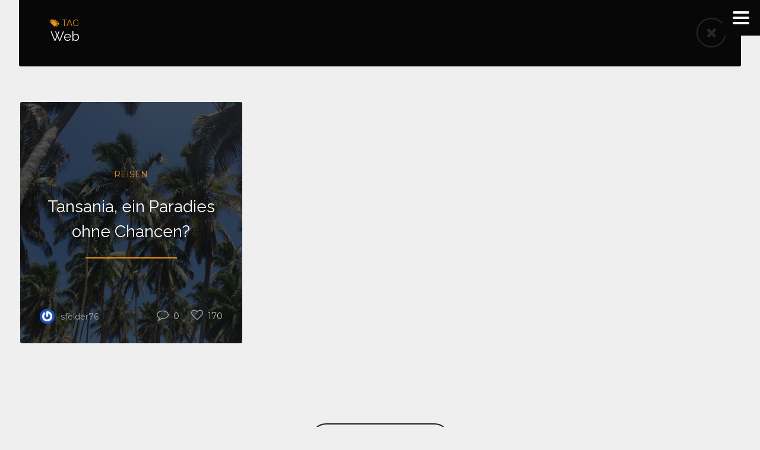

--- FILE ---
content_type: text/html; charset=UTF-8
request_url: https://www.stefanfelder.de/tag/web/
body_size: 6729
content:
<!DOCTYPE html>
<!--[if IE 7]>
<html class="ie ie7" lang="de">
<![endif]-->
<!--[if IE 8]>
<html class="ie ie8" lang="de">
<![endif]-->
<!--[if !(IE 7) | !(IE 8)  ]><!-->
<html lang="de">
<!--<![endif]-->
<head>

	<meta charset="UTF-8" />
	<meta name="viewport" content="width=device-width, initial-scale=1">

	<link rel="profile" href="http://gmpg.org/xfn/11" />
	<link rel="pingback" href="https://www.stefanfelder.de/xmlrpc.php" />
	
	<!--[if lt IE 9]>
	<script src="https://www.stefanfelder.de/wp-content/themes/IvyTheme/assets/js/html5shiv.min.js"></script>
	<![endif]-->

	<title>Web &#8211; Stefan Felder</title>
<meta name='robots' content='max-image-preview:large' />
<link rel='dns-prefetch' href='//fonts.googleapis.com' />
<link rel="alternate" type="application/rss+xml" title="Stefan Felder &raquo; Feed" href="https://www.stefanfelder.de/feed/" />
<link rel="alternate" type="application/rss+xml" title="Stefan Felder &raquo; Kommentar-Feed" href="https://www.stefanfelder.de/comments/feed/" />
<link rel="alternate" type="application/rss+xml" title="Stefan Felder &raquo; Web Schlagwort-Feed" href="https://www.stefanfelder.de/tag/web/feed/" />
<script type="text/javascript">
window._wpemojiSettings = {"baseUrl":"https:\/\/s.w.org\/images\/core\/emoji\/14.0.0\/72x72\/","ext":".png","svgUrl":"https:\/\/s.w.org\/images\/core\/emoji\/14.0.0\/svg\/","svgExt":".svg","source":{"concatemoji":"https:\/\/www.stefanfelder.de\/wp-includes\/js\/wp-emoji-release.min.js?ver=6.1.9"}};
/*! This file is auto-generated */
!function(e,a,t){var n,r,o,i=a.createElement("canvas"),p=i.getContext&&i.getContext("2d");function s(e,t){var a=String.fromCharCode,e=(p.clearRect(0,0,i.width,i.height),p.fillText(a.apply(this,e),0,0),i.toDataURL());return p.clearRect(0,0,i.width,i.height),p.fillText(a.apply(this,t),0,0),e===i.toDataURL()}function c(e){var t=a.createElement("script");t.src=e,t.defer=t.type="text/javascript",a.getElementsByTagName("head")[0].appendChild(t)}for(o=Array("flag","emoji"),t.supports={everything:!0,everythingExceptFlag:!0},r=0;r<o.length;r++)t.supports[o[r]]=function(e){if(p&&p.fillText)switch(p.textBaseline="top",p.font="600 32px Arial",e){case"flag":return s([127987,65039,8205,9895,65039],[127987,65039,8203,9895,65039])?!1:!s([55356,56826,55356,56819],[55356,56826,8203,55356,56819])&&!s([55356,57332,56128,56423,56128,56418,56128,56421,56128,56430,56128,56423,56128,56447],[55356,57332,8203,56128,56423,8203,56128,56418,8203,56128,56421,8203,56128,56430,8203,56128,56423,8203,56128,56447]);case"emoji":return!s([129777,127995,8205,129778,127999],[129777,127995,8203,129778,127999])}return!1}(o[r]),t.supports.everything=t.supports.everything&&t.supports[o[r]],"flag"!==o[r]&&(t.supports.everythingExceptFlag=t.supports.everythingExceptFlag&&t.supports[o[r]]);t.supports.everythingExceptFlag=t.supports.everythingExceptFlag&&!t.supports.flag,t.DOMReady=!1,t.readyCallback=function(){t.DOMReady=!0},t.supports.everything||(n=function(){t.readyCallback()},a.addEventListener?(a.addEventListener("DOMContentLoaded",n,!1),e.addEventListener("load",n,!1)):(e.attachEvent("onload",n),a.attachEvent("onreadystatechange",function(){"complete"===a.readyState&&t.readyCallback()})),(e=t.source||{}).concatemoji?c(e.concatemoji):e.wpemoji&&e.twemoji&&(c(e.twemoji),c(e.wpemoji)))}(window,document,window._wpemojiSettings);
</script>
<style type="text/css">
img.wp-smiley,
img.emoji {
	display: inline !important;
	border: none !important;
	box-shadow: none !important;
	height: 1em !important;
	width: 1em !important;
	margin: 0 0.07em !important;
	vertical-align: -0.1em !important;
	background: none !important;
	padding: 0 !important;
}
</style>
	<link rel='stylesheet' id='wp-block-library-css' href='https://www.stefanfelder.de/wp-content/plugins/gutenberg/build/block-library/style.css?ver=14.7.1' type='text/css' media='all' />
<link rel='stylesheet' id='classic-theme-styles-css' href='https://www.stefanfelder.de/wp-includes/css/classic-themes.min.css?ver=1' type='text/css' media='all' />
<style id='global-styles-inline-css' type='text/css'>
body{--wp--preset--color--black: #000000;--wp--preset--color--cyan-bluish-gray: #abb8c3;--wp--preset--color--white: #ffffff;--wp--preset--color--pale-pink: #f78da7;--wp--preset--color--vivid-red: #cf2e2e;--wp--preset--color--luminous-vivid-orange: #ff6900;--wp--preset--color--luminous-vivid-amber: #fcb900;--wp--preset--color--light-green-cyan: #7bdcb5;--wp--preset--color--vivid-green-cyan: #00d084;--wp--preset--color--pale-cyan-blue: #8ed1fc;--wp--preset--color--vivid-cyan-blue: #0693e3;--wp--preset--color--vivid-purple: #9b51e0;--wp--preset--gradient--vivid-cyan-blue-to-vivid-purple: linear-gradient(135deg,rgba(6,147,227,1) 0%,rgb(155,81,224) 100%);--wp--preset--gradient--light-green-cyan-to-vivid-green-cyan: linear-gradient(135deg,rgb(122,220,180) 0%,rgb(0,208,130) 100%);--wp--preset--gradient--luminous-vivid-amber-to-luminous-vivid-orange: linear-gradient(135deg,rgba(252,185,0,1) 0%,rgba(255,105,0,1) 100%);--wp--preset--gradient--luminous-vivid-orange-to-vivid-red: linear-gradient(135deg,rgba(255,105,0,1) 0%,rgb(207,46,46) 100%);--wp--preset--gradient--very-light-gray-to-cyan-bluish-gray: linear-gradient(135deg,rgb(238,238,238) 0%,rgb(169,184,195) 100%);--wp--preset--gradient--cool-to-warm-spectrum: linear-gradient(135deg,rgb(74,234,220) 0%,rgb(151,120,209) 20%,rgb(207,42,186) 40%,rgb(238,44,130) 60%,rgb(251,105,98) 80%,rgb(254,248,76) 100%);--wp--preset--gradient--blush-light-purple: linear-gradient(135deg,rgb(255,206,236) 0%,rgb(152,150,240) 100%);--wp--preset--gradient--blush-bordeaux: linear-gradient(135deg,rgb(254,205,165) 0%,rgb(254,45,45) 50%,rgb(107,0,62) 100%);--wp--preset--gradient--luminous-dusk: linear-gradient(135deg,rgb(255,203,112) 0%,rgb(199,81,192) 50%,rgb(65,88,208) 100%);--wp--preset--gradient--pale-ocean: linear-gradient(135deg,rgb(255,245,203) 0%,rgb(182,227,212) 50%,rgb(51,167,181) 100%);--wp--preset--gradient--electric-grass: linear-gradient(135deg,rgb(202,248,128) 0%,rgb(113,206,126) 100%);--wp--preset--gradient--midnight: linear-gradient(135deg,rgb(2,3,129) 0%,rgb(40,116,252) 100%);--wp--preset--duotone--dark-grayscale: url('#wp-duotone-dark-grayscale');--wp--preset--duotone--grayscale: url('#wp-duotone-grayscale');--wp--preset--duotone--purple-yellow: url('#wp-duotone-purple-yellow');--wp--preset--duotone--blue-red: url('#wp-duotone-blue-red');--wp--preset--duotone--midnight: url('#wp-duotone-midnight');--wp--preset--duotone--magenta-yellow: url('#wp-duotone-magenta-yellow');--wp--preset--duotone--purple-green: url('#wp-duotone-purple-green');--wp--preset--duotone--blue-orange: url('#wp-duotone-blue-orange');--wp--preset--font-size--small: 13px;--wp--preset--font-size--medium: 20px;--wp--preset--font-size--large: 36px;--wp--preset--font-size--x-large: 42px;--wp--preset--spacing--20: 0.44rem;--wp--preset--spacing--30: 0.67rem;--wp--preset--spacing--40: 1rem;--wp--preset--spacing--50: 1.5rem;--wp--preset--spacing--60: 2.25rem;--wp--preset--spacing--70: 3.38rem;--wp--preset--spacing--80: 5.06rem;}:where(.is-layout-flex){gap: 0.5em;}body .is-layout-flow > .alignleft{float: left;margin-inline-start: 0;margin-inline-end: 2em;}body .is-layout-flow > .alignright{float: right;margin-inline-start: 2em;margin-inline-end: 0;}body .is-layout-flow > .aligncenter{margin-left: auto !important;margin-right: auto !important;}body .is-layout-constrained > .alignleft{float: left;margin-inline-start: 0;margin-inline-end: 2em;}body .is-layout-constrained > .alignright{float: right;margin-inline-start: 2em;margin-inline-end: 0;}body .is-layout-constrained > .aligncenter{margin-left: auto !important;margin-right: auto !important;}body .is-layout-constrained > :where(:not(.alignleft):not(.alignright):not(.alignfull)){max-width: var(--wp--style--global--content-size);margin-left: auto !important;margin-right: auto !important;}body .is-layout-constrained > .alignwide{max-width: var(--wp--style--global--wide-size);}body .is-layout-flex{display: flex;}body .is-layout-flex{flex-wrap: wrap;align-items: center;}body .is-layout-flex > *{margin: 0;}:where(.wp-block-columns.is-layout-flex){gap: 2em;}.has-black-color{color: var(--wp--preset--color--black) !important;}.has-cyan-bluish-gray-color{color: var(--wp--preset--color--cyan-bluish-gray) !important;}.has-white-color{color: var(--wp--preset--color--white) !important;}.has-pale-pink-color{color: var(--wp--preset--color--pale-pink) !important;}.has-vivid-red-color{color: var(--wp--preset--color--vivid-red) !important;}.has-luminous-vivid-orange-color{color: var(--wp--preset--color--luminous-vivid-orange) !important;}.has-luminous-vivid-amber-color{color: var(--wp--preset--color--luminous-vivid-amber) !important;}.has-light-green-cyan-color{color: var(--wp--preset--color--light-green-cyan) !important;}.has-vivid-green-cyan-color{color: var(--wp--preset--color--vivid-green-cyan) !important;}.has-pale-cyan-blue-color{color: var(--wp--preset--color--pale-cyan-blue) !important;}.has-vivid-cyan-blue-color{color: var(--wp--preset--color--vivid-cyan-blue) !important;}.has-vivid-purple-color{color: var(--wp--preset--color--vivid-purple) !important;}.has-black-background-color{background-color: var(--wp--preset--color--black) !important;}.has-cyan-bluish-gray-background-color{background-color: var(--wp--preset--color--cyan-bluish-gray) !important;}.has-white-background-color{background-color: var(--wp--preset--color--white) !important;}.has-pale-pink-background-color{background-color: var(--wp--preset--color--pale-pink) !important;}.has-vivid-red-background-color{background-color: var(--wp--preset--color--vivid-red) !important;}.has-luminous-vivid-orange-background-color{background-color: var(--wp--preset--color--luminous-vivid-orange) !important;}.has-luminous-vivid-amber-background-color{background-color: var(--wp--preset--color--luminous-vivid-amber) !important;}.has-light-green-cyan-background-color{background-color: var(--wp--preset--color--light-green-cyan) !important;}.has-vivid-green-cyan-background-color{background-color: var(--wp--preset--color--vivid-green-cyan) !important;}.has-pale-cyan-blue-background-color{background-color: var(--wp--preset--color--pale-cyan-blue) !important;}.has-vivid-cyan-blue-background-color{background-color: var(--wp--preset--color--vivid-cyan-blue) !important;}.has-vivid-purple-background-color{background-color: var(--wp--preset--color--vivid-purple) !important;}.has-black-border-color{border-color: var(--wp--preset--color--black) !important;}.has-cyan-bluish-gray-border-color{border-color: var(--wp--preset--color--cyan-bluish-gray) !important;}.has-white-border-color{border-color: var(--wp--preset--color--white) !important;}.has-pale-pink-border-color{border-color: var(--wp--preset--color--pale-pink) !important;}.has-vivid-red-border-color{border-color: var(--wp--preset--color--vivid-red) !important;}.has-luminous-vivid-orange-border-color{border-color: var(--wp--preset--color--luminous-vivid-orange) !important;}.has-luminous-vivid-amber-border-color{border-color: var(--wp--preset--color--luminous-vivid-amber) !important;}.has-light-green-cyan-border-color{border-color: var(--wp--preset--color--light-green-cyan) !important;}.has-vivid-green-cyan-border-color{border-color: var(--wp--preset--color--vivid-green-cyan) !important;}.has-pale-cyan-blue-border-color{border-color: var(--wp--preset--color--pale-cyan-blue) !important;}.has-vivid-cyan-blue-border-color{border-color: var(--wp--preset--color--vivid-cyan-blue) !important;}.has-vivid-purple-border-color{border-color: var(--wp--preset--color--vivid-purple) !important;}.has-vivid-cyan-blue-to-vivid-purple-gradient-background{background: var(--wp--preset--gradient--vivid-cyan-blue-to-vivid-purple) !important;}.has-light-green-cyan-to-vivid-green-cyan-gradient-background{background: var(--wp--preset--gradient--light-green-cyan-to-vivid-green-cyan) !important;}.has-luminous-vivid-amber-to-luminous-vivid-orange-gradient-background{background: var(--wp--preset--gradient--luminous-vivid-amber-to-luminous-vivid-orange) !important;}.has-luminous-vivid-orange-to-vivid-red-gradient-background{background: var(--wp--preset--gradient--luminous-vivid-orange-to-vivid-red) !important;}.has-very-light-gray-to-cyan-bluish-gray-gradient-background{background: var(--wp--preset--gradient--very-light-gray-to-cyan-bluish-gray) !important;}.has-cool-to-warm-spectrum-gradient-background{background: var(--wp--preset--gradient--cool-to-warm-spectrum) !important;}.has-blush-light-purple-gradient-background{background: var(--wp--preset--gradient--blush-light-purple) !important;}.has-blush-bordeaux-gradient-background{background: var(--wp--preset--gradient--blush-bordeaux) !important;}.has-luminous-dusk-gradient-background{background: var(--wp--preset--gradient--luminous-dusk) !important;}.has-pale-ocean-gradient-background{background: var(--wp--preset--gradient--pale-ocean) !important;}.has-electric-grass-gradient-background{background: var(--wp--preset--gradient--electric-grass) !important;}.has-midnight-gradient-background{background: var(--wp--preset--gradient--midnight) !important;}.has-small-font-size{font-size: var(--wp--preset--font-size--small) !important;}.has-medium-font-size{font-size: var(--wp--preset--font-size--medium) !important;}.has-large-font-size{font-size: var(--wp--preset--font-size--large) !important;}.has-x-large-font-size{font-size: var(--wp--preset--font-size--x-large) !important;}
:where(.wp-block-columns.is-layout-flex){gap: 2em;}
.wp-block-pullquote{font-size: 1.5em;line-height: 1.6;}
.wp-block-navigation a:where(:not(.wp-element-button)){color: inherit;}
</style>
<link rel='stylesheet' id='ecko_css-css' href='https://www.stefanfelder.de/wp-content/themes/IvyTheme/style.css?ver=2.0.5' type='text/css' media='all' />
<link rel='stylesheet' id='ivy_fonts-css' href='//fonts.googleapis.com/css?family=Raleway%3A400%2C300%7COxygen%3A400%2C300%2C700%7CMontserrat&#038;ver=2.0.5' type='text/css' media='all' />
<script type='text/javascript' src='https://www.stefanfelder.de/wp-includes/js/jquery/jquery.min.js?ver=3.6.1' id='jquery-core-js'></script>
<script type='text/javascript' src='https://www.stefanfelder.de/wp-includes/js/jquery/jquery-migrate.min.js?ver=3.3.2' id='jquery-migrate-js'></script>
<link rel="https://api.w.org/" href="https://www.stefanfelder.de/wp-json/" /><link rel="alternate" type="application/json" href="https://www.stefanfelder.de/wp-json/wp/v2/tags/28" /><link rel="EditURI" type="application/rsd+xml" title="RSD" href="https://www.stefanfelder.de/xmlrpc.php?rsd" />
<link rel="wlwmanifest" type="application/wlwmanifest+xml" href="https://www.stefanfelder.de/wp-includes/wlwmanifest.xml" />
<meta name="generator" content="WordPress 6.1.9" />
	<link rel="preconnect" href="https://fonts.googleapis.com">
	<link rel="preconnect" href="https://fonts.gstatic.com">
	 
            <meta property="fb:app_id" content="" /> 
            <meta property="fb:admins" content="" /> 
             
            <meta property="og:site_name" content="Stefan Felder" /> 
            <meta property="og:description" content="Das Leben braucht Inhalt, keine großen Worte" /> 
            <meta property="og:type" content="website" /> 
            <meta property="og:image" content="" /> 
             
        			<style type="text/css">

								
																												
												
								
																				
																
								
																								
												
				
			 </style>
		<style id="sccss">/* Enter Your Custom CSS Here */
header.index .background {
	opacity: 1;
}
header.index h1 {
	color: black;
  	margin-bottom: 0;
}

header.index p {
	color: black;
}
body {
	background-color: #efefef;
}

.borderbutton {
	color: black;;
}

.titlebar h3 {
background: none;
  color: #151515;
}

.titlebar:after {
    top: 35px;
}

section.widget.authorprofile {
  visibility: hidden;
  max-height: 0px;
  padding-top: 0px !important;
  margin-top: 0px !important;
}</style>	<style id="egf-frontend-styles" type="text/css">
		.comment .meta h5, header.alternate h1, header.index p, .nextprevposts h3, .postinlist .title, .widget.authorinfo h3, .widget.relatedposts h4, .widget.latestposts h4, .single .post article .title .posttitle, .single .post article .title .date, .single .post article .title .date, .page .post article .title .posttitle, .page .post article .title .date, .page .post article .title .date, .postinlist.standard.imagebackground.link .link > p:first-of-type a {} .post article .title .posttitle, .postbody h1, .postbody blockquote {} .postbody p, .postbody ul, .postbody ol, .postbody table, .postinlist.status .statusmessage, .postinlist.status p, .postinlist.quote blockquote, .postinlist.quote blockquote p {} body, .comment-respond input[type="text"], .comment-respond textarea, .sidebar .widget ul, #drawer .widget ul, .widget.authorinfo .twittertag {} .borderbutton, .sharebutton, .comment .meta span, .comment .comment-reply-link, .comment .isauthor, .comment-respond input[type="submit"], .comment-respond .logged-in-as, .comment-respond #cancel-comment-reply-link, input, textarea, input[type="submit"], .titlebar h3, .tagcloud a, header.alternate span, .graybar, .page-numbers a, .page-numbers span, .post article .title .category, .post article .title .date, .post article footer .meta .likes, .post article footer .meta .comments, .postbody h2, .postbody h3, .postbody h4, .postbody h5, .postbody h6, .postbody blockquote cite, .nextprevposts span, .postinlist .category, .postinlist .date, .stats .author, .stats .likes, .stats .comments, .postinlist.standard .header span, .postinlist.quote cite, .alert, .shorttoggle, .shortbutton, .toggleheader, .shorttabs .shorttabsheader, .shortprogress .percentage, .sidebar .widget h3, #drawer .widget.main_navigation ul > li a, #drawer .widget h3, .widget.twitter .author, .widget.twitter .date, .widget.authorinfo .title, .widget.relatedposts .feature:after, .widget.relatedposts .meta, .widget.latestposts h5, #wp-calendar thead, #wp-calendar tbody td, #wp-calendar tbody td a, #wp-calendar tfoot a {} 	</style>
	</head>

<body class="archive tag tag-web tag-28">

	<div class="mainbackground"></div>

	
<div class="navicon"><span id="toggle"><span></span></span></div>

<div id="drawer">

	<div class="widget blog_info">
					<h3><a href="https://www.stefanfelder.de/">Stefan Felder</a></h3>
				<hr>
		<p></p>
	</div>

	<div class="widget navigation">
		<div class="menu"><ul>
<li class="page_item page-item-350"><a href="https://www.stefanfelder.de/full-width-page/">Full Width</a></li>
<li class="page_item page-item-351"><a href="https://www.stefanfelder.de/left-sidebar-page/">Left Sidebar</a></li>
<li class="page_item page-item-428"><a href="https://www.stefanfelder.de/right-sidebar/">Right Sidebar</a></li>
<li class="page_item page-item-2"><a href="https://www.stefanfelder.de/sample-page/">Sample Page</a></li>
</ul></div>
	</div>

	<div class="widget widget_search">
<form role="search" method="get" class="searchform" action="https://www.stefanfelder.de/">
	<input type="text" value="" name="s" class="query" placeholder="Search the blog...">
	<i class="fa fa-search"></i>
</form>

</div><section class="widget"><h3 class="widget-title">Kategorien</h3><hr/>
			<ul>
					<li class="cat-item cat-item-36"><a href="https://www.stefanfelder.de/category/reisen/">Reisen</a>
</li>
	<li class="cat-item cat-item-1"><a href="https://www.stefanfelder.de/category/laut-gedacht/">Laut gedacht</a>
</li>
	<li class="cat-item cat-item-35"><a href="https://www.stefanfelder.de/category/gedankenspiel/">Gedankenspiel</a>
</li>
	<li class="cat-item cat-item-39"><a href="https://www.stefanfelder.de/category/weisheiten/">Weisheiten</a>
</li>
			</ul>

			</section><section class="widget"><h3 class="widget-title">Schlagwörter</h3><hr/><div class="tagcloud"><a href="https://www.stefanfelder.de/tag/development/" class="tag-cloud-link tag-link-11 tag-link-position-1" style="font-size: 8pt;" aria-label="Development (1 Eintrag)">Development</a>
<a href="https://www.stefanfelder.de/tag/las-vegas/" class="tag-cloud-link tag-link-42 tag-link-position-2" style="font-size: 8pt;" aria-label="Las Vegas (1 Eintrag)">Las Vegas</a>
<a href="https://www.stefanfelder.de/tag/nevada/" class="tag-cloud-link tag-link-41 tag-link-position-3" style="font-size: 8pt;" aria-label="Nevada (1 Eintrag)">Nevada</a>
<a href="https://www.stefanfelder.de/tag/project/" class="tag-cloud-link tag-link-21 tag-link-position-4" style="font-size: 8pt;" aria-label="Project (1 Eintrag)">Project</a>
<a href="https://www.stefanfelder.de/tag/server/" class="tag-cloud-link tag-link-23 tag-link-position-5" style="font-size: 8pt;" aria-label="Server (1 Eintrag)">Server</a>
<a href="https://www.stefanfelder.de/tag/software/" class="tag-cloud-link tag-link-25 tag-link-position-6" style="font-size: 8pt;" aria-label="Software (1 Eintrag)">Software</a>
<a href="https://www.stefanfelder.de/tag/usa/" class="tag-cloud-link tag-link-40 tag-link-position-7" style="font-size: 8pt;" aria-label="USA (1 Eintrag)">USA</a>
<a href="https://www.stefanfelder.de/tag/video/" class="tag-cloud-link tag-link-27 tag-link-position-8" style="font-size: 8pt;" aria-label="Video (1 Eintrag)">Video</a>
<a href="https://www.stefanfelder.de/tag/web/" class="tag-cloud-link tag-link-28 tag-link-position-9" style="font-size: 8pt;" aria-label="Web (1 Eintrag)">Web</a></div>
</section>				<section class="widget latestposts">
											<article class="post">
							<div class="top">
								<a href="https://www.stefanfelder.de/kein-mann-fuers-leben/" class="thumbnail">
									<i class="fa fa-link"></i>
									<span style="background-image:url('https://www.stefanfelder.de/wp-content/uploads/2014/10/c9e42240-200x133.jpg');"></span>
								</a>
								<div class="info">
									<a href="https://www.stefanfelder.de/category/laut-gedacht/" class="button rounded grayoutline tiny category">Laut gedacht</a> 									<h5 class="title"><a href="https://www.stefanfelder.de/kein-mann-fuers-leben/">Kein Mann fürs Leben</a></h5>
									<section class="meta">
										Posted 
										<span class="author">by <a href="https://www.stefanfelder.de/author/sfelder76/"><img src="//0.gravatar.com/avatar/10bad0aa7092013005bffed1e99c4072?s=24" class="gravatarsmall" alt=""> sfelder76</a></span> 
										<span class="date">on <a href="https://www.stefanfelder.de/kein-mann-fuers-leben/"><i class="fa fa-clock-o"></i> <time datetime="2015-06-01">1st Juni 2015 </time></a></span>
									</section>
								</div>
							</div>
							<p class="excerpt">Es ist 5.14 Uhr, ich bin gerade aufgewacht und habe durch Zufall eine Nachricht auf meinem Telefon entdeckt. Sie kam heute Nacht gegen...</p>
						</article>
											<article class="post">
							<div class="top">
								<a href="https://www.stefanfelder.de/mir-geht-es-gut/" class="thumbnail">
									<i class="fa fa-link"></i>
									<span style="background-image:url('https://www.stefanfelder.de/wp-content/uploads/2014/05/light-bulb-lights-2830-200x133.jpg');"></span>
								</a>
								<div class="info">
									<a href="https://www.stefanfelder.de/category/laut-gedacht/" class="button rounded grayoutline tiny category">Laut gedacht</a> 									<h5 class="title"><a href="https://www.stefanfelder.de/mir-geht-es-gut/">Mir geht es gut.</a></h5>
									<section class="meta">
										Posted 
										<span class="author">by <a href="https://www.stefanfelder.de/author/sfelder76/"><img src="//0.gravatar.com/avatar/10bad0aa7092013005bffed1e99c4072?s=24" class="gravatarsmall" alt=""> sfelder76</a></span> 
										<span class="date">on <a href="https://www.stefanfelder.de/mir-geht-es-gut/"><i class="fa fa-clock-o"></i> <time datetime="2015-05-25">25th Mai 2015 </time></a></span>
									</section>
								</div>
							</div>
							<p class="excerpt">Warum ich Dinge sage? Sage ich Dir nicht.11</p>
						</article>
									</section>
			
	
<div class="widget copyright">
	<p class="main">Copyright &copy; <a href="https://www.stefanfelder.de/">Stefan Felder</a>. 2014 &bull; All rights reserved.</p>
	<p class="wordpress">Proudly published with <a href="http://wordpress.org">WordPress</a>.</p>
	<p class="ecko">Ivy Theme by <a href="http://ecko.me">Ecko</a>.</p>
</div>
	<ul id="social">
																																						<li><a href="https://www.stefanfelder.de/feed/" target="_blank" class="socialbutton rss"><i class="fa fa-rss"></i></a></li>
	</ul>

</div>
	<div id="page-content">

		<div class="mobileheader" id="mobileheader">
							<h3><a href="https://www.stefanfelder.de/">Stefan Felder</a></h3>
					</div>


	<div class="wrapper">
		<header class="alternate">
			<div class="info">
				<span><i class="fa fa-tags"></i> Tag</span>
				<h1>Web</h1>
			</div>
			<a href="https://www.stefanfelder.de"><i class="fa fa-times"></i></a>
		</header>
	</div>

	
	<div class="wrapper">
		<div class="postlist" id="postlist">

			<div class="postinlist template"></div>

	
			
<article  class="postinlist standard single imagebackground post-387 post type-post status-publish format-standard has-post-thumbnail hentry category-reisen tag-development tag-project tag-server tag-software tag-web">
	<div class="background" style="background-image:url('https://www.stefanfelder.de/wp-content/uploads/2014/10/Stefn-Felder_Paradies_ohne_Chancen-860x645.jpg');opacity: 0.35;"></div>
	<div class="inner">
		<a href="https://www.stefanfelder.de/category/reisen/" class="category">Reisen</a> 		<h2 class="title"><a href="https://www.stefanfelder.de/tansania-paradies_ohne_chancen/">Tansania, ein Paradies ohne Chancen?</a></h2>
		<hr>
		<div class="stats">
			
<div class="author"><a href="https://www.stefanfelder.de/author/sfelder76/"><img src="//0.gravatar.com/avatar/10bad0aa7092013005bffed1e99c4072?s=32" alt="sfelder76" class="minigravatar">sfelder76</a></div>
<span class="jm-post-like likes" data-post_id="387" title="Like"><i class="fa fa-heart-o"></i><span class="count">170</span></span><a href="https://www.stefanfelder.de/tansania-paradies_ohne_chancen/#comments" class="comments"><i class="fa fa-comment-o"></i>0</a>		</div>
	</div>
</article>
		
		</div>
	</div>

	
<div class="wrapper">
	<nav class="pagination">
						<a href="#" id="statusbutton" class="borderbutton rounded uppercase large loadmore" style="display:none;"><i class="fa fa-align-left"></i>More Posts</a>
				<div style="clear:both;"></div>
	</nav>
</div>



	</div>

	<script type='text/javascript' id='ecko_js-js-extra'>
/* <![CDATA[ */
var ajax_var = {"url":"https:\/\/www.stefanfelder.de\/wp-admin\/admin-ajax.php","nonce":"3bc10b6d1b"};
var ecko_theme_vars = {"general_hidecomments":"false","general_disable_syntax_highlighter":"false","pagination_disable_ajax_load":"false","pagination_use_infinite_load":"false","pagination_enable_pushstate":"false","localization_viewcomments":"View Comments","localization_comments":"Comments","localization_nomoreposts":"No More Posts","localization_fetchingposts":"Fetching Posts","localization_moreposts":"More Posts","localization_emailaddress":"Email Address"};
/* ]]> */
</script>
<script type='text/javascript' src='https://www.stefanfelder.de/wp-content/themes/IvyTheme/assets/js/theme.min.js?ver=2.0.5' id='ecko_js-js'></script>
<script type='text/javascript' src='https://www.stefanfelder.de/wp-includes/js/comment-reply.min.js?ver=6.1.9' id='comment-reply-js'></script>
</body>
</html>


--- FILE ---
content_type: text/css
request_url: https://www.stefanfelder.de/wp-content/themes/IvyTheme/style.css?ver=2.0.5
body_size: 182
content:
/*

Theme Name: Ivy
Theme URI: http://ecko.me/themes/wordpress/ivy/
Description: Ivy Theme for WordPress developed by EckoThemes.
Tags: white, gray, green, responsive-layout, featured-images, translation-ready, sticky-post, theme-options
Author: EckoThemes
Author URI: http://ecko.me/
Version: 2.0.5
License: GNU General Public License version 3.0
License URI: http://www.gnu.org/licenses/gpl-3.0.html

*/

@import 'assets/css/theme.min.css';

--- FILE ---
content_type: text/css
request_url: https://www.stefanfelder.de/wp-content/themes/IvyTheme/assets/css/theme.min.css
body_size: 17329
content:
/*! normalize.css v3.0.2 | MIT License | git.io/normalize */html{font-family:sans-serif;-ms-text-size-adjust:100%;-webkit-text-size-adjust:100%}body{margin:0}article,aside,details,figcaption,figure,footer,header,hgroup,main,menu,nav,section,summary{display:block}audio,canvas,progress,video{display:inline-block;vertical-align:baseline}audio:not([controls]){display:none;height:0}[hidden],template{display:none}a{background-color:transparent}a:active,a:hover{outline:0}abbr[title]{border-bottom:1px dotted}b,strong{font-weight:700}dfn{font-style:italic}h1{font-size:2em;margin:.67em 0}mark{background:#ff0;color:#000}small{font-size:80%}sub,sup{font-size:75%;line-height:0;position:relative;vertical-align:baseline}sup{top:-.5em}sub{bottom:-.25em}img{border:0}svg:not(:root){overflow:hidden}figure{margin:1em 40px}hr{-moz-box-sizing:content-box;box-sizing:content-box;height:0}pre{overflow:auto}code,kbd,pre,samp{font-family:monospace,monospace;font-size:1em}button,input,optgroup,select,textarea{color:inherit;font:inherit;margin:0}button{overflow:visible}button,select{text-transform:none}button,html input[type=button],input[type=reset],input[type=submit]{-webkit-appearance:button;cursor:pointer}button[disabled],html input[disabled]{cursor:default}button::-moz-focus-inner,input::-moz-focus-inner{border:0;padding:0}input{line-height:normal}input[type=checkbox],input[type=radio]{box-sizing:border-box;padding:0}input[type=number]::-webkit-inner-spin-button,input[type=number]::-webkit-outer-spin-button{height:auto}input[type=search]{-webkit-appearance:textfield;-moz-box-sizing:content-box;-webkit-box-sizing:content-box;box-sizing:content-box}input[type=search]::-webkit-search-cancel-button,input[type=search]::-webkit-search-decoration{-webkit-appearance:none}fieldset{border:1px solid silver;margin:0 2px;padding:.35em .625em .75em}legend{border:0;padding:0}textarea{overflow:auto}optgroup{font-weight:700}table{border-collapse:collapse;border-spacing:0}td,th{padding:0}@-moz-keyframes spin{from{-moz-transform:rotate(0deg)}to{-moz-transform:rotate(360deg)}}@-webkit-keyframes spin{from{-webkit-transform:rotate(0deg)}to{-webkit-transform:rotate(360deg)}}@keyframes spin{from{transform:rotate(0deg)}to{transform:rotate(360deg)}}*{box-sizing:border-box}html{height:100%}body{background-color:#0c0c0c;font:400 14px Oxygen,Arial,Sans-serif}input,textarea{font:400 12px Montserrat,Arial,Sans-Serif;width:100%;background:#1a1a1a;border:0;border-radius:3px;padding:15px;color:#fff;max-width:100%}input[type=submit]{font:400 12px Montserrat,Arial,Sans-Serif;background:#eee;color:#585858;width:30%;text-transform:uppercase}input:active,input:focus,textarea{outline:0}img{max-width:100%;height:auto}a{text-decoration:none;-webkit-transition:color .3s ease-in-out,opacity .4s ease-in-out;-moz-transition:color .3s ease-in-out,opacity .4s ease-in-out;transition:color .3s ease-in-out,opacity .4s ease-in-out}a:active,a:focus{outline:0}.wrapper{max-width:1400px;margin:0 auto}@media (max-width:1470px){.wrapper{padding:0 2.5%}}.left{float:left}.right{float:right}@media (max-width:830px){body.single .wrapper{width:100%!important;padding:0}}@media (max-width:830px){body.page .wrapper{width:100%;padding:0}}.minigravatar{width:25px;height:25px;border-radius:30px}.titlebar{margin:70px 0 50px;color:#fff;text-transform:uppercase;position:relative}.titlebar i{margin-right:15px}.titlebar h3{font:400 23px Montserrat,Arial,Sans-Serif;margin:0;position:relative;display:inline-block;z-index:100;padding-right:40px;background:#0c0c0c}.titlebar:after{content:'';display:block;height:1px;width:100%;background:#252525;position:absolute;top:15px;z-index:50}.tagcloud a{display:inline-block;background:#151515;font:400 10px Montserrat,Arial,Sans-Serif;font-size:10px!important;color:#dbdbdb;padding:8px 20px;border-radius:90px;text-transform:uppercase;margin:0 5px 10px 0;-webkit-transition:color .15s ease-in-out,background .15s ease-in-out;-moz-transition:color .15s ease-in-out,background .15s ease-in-out;transition:color .15s ease-in-out,background .15s ease-in-out}.tagcloud a:hover{background:#616161;color:#FFF}.mainbackground{display:none;position:absolute;top:0;left:0;width:100%;height:150%}body.error404 .mainbackground{height:100%}@media (max-width:1440px){body.single .mainbackground{display:none}}.mobileheader{background:#000;padding:20px 25px;position:absolute;top:0;width:95%;z-index:850;display:none;left:2.5%;-webkit-transition:all .5s ease-in-out;-moz-transition:all .5s ease-in-out;transition:all .5s ease-in-out}.mobileheader h3{margin:4px;font-size:22px}.mobileheader h3 a{color:#fff}.mobileheader .logo{max-width:90%;max-height:30px;width:auto;-webkit-transition:opacity .2s ease-in-out;-moz-transition:opacity .2s ease-in-out;transition:opacity .2s ease-in-out}.mobileheader .logo:hover{opacity:.8}@media (max-width:830px){.mobileheader{display:block;width:95%;left:2.5%}}@media (max-width:1220px){body.page .mobileheader,body.post .mobileheader,body.single .mobileheader{display:block}}.graybar{background:#151515;padding:25px;border-radius:3px;color:#eee;font:400 14px Montserrat,Arial,Sans-serif}.graybar i{margin-right:10px}::selection{color:#fff;background:#2e4a68}::-moz-selection{color:#fff;background:#2e4a68}body.page-template-page-rightsidebar-php .sidebar,body.rightsidebar .sidebar{float:right}body.page-template-page-rightsidebar-php .post,body.rightsidebar .post{float:left}body.leftsidebar .sidebar,body.page-template-page-leftsidebar-php .sidebar{float:left!important}body.leftsidebar .post,body.page-template-page-leftsidebar-php .post{float:right!important}body.fullwidth .sidebar,body.page-template-page-fullwidth-php .sidebar{display:none}body.fullwidth .post,body.page-template-page-fullwidth-php .post{width:100%}body.fullwidth .mobileheader,body.page-template-page-fullwidth-php .mobileheader{display:block;max-width:1400px;margin:0 auto;position:absolute;left:50%;-webkit-transform:translateX(-50%);transform:translateX(-50%)}@media (max-width:1470px){body.fullwidth .mobileheader,body.page-template-page-fullwidth-php .mobileheader{max-width:1329px}}@media (max-width:830px){body.fullwidth .mobileheader,body.page-template-page-fullwidth-php .mobileheader{width:100%!important;left:0!important;-webkit-transform:translateX(0);transform:translateX(0)}}body.fullwidth .post article,body.page-template-page-fullwidth-php .post article{margin-top:73px}body.fullwidth .post article header,body.page-template-page-fullwidth-php .post article header{background-position:center center;-webkit-background-size:cover;-moz-background-size:cover;-ms-background-size:cover;-o-background-size:cover;background-size:cover}@media (max-width:830px){body.page .mobileheader,body.single .mobileheader{width:100%!important;left:0!important}}body.admin-bar .drawer-toggle-label{margin-top:43px}body.admin-bar .navicon{top:31px}body.admin-bar .navicon #toggle{top:57px}.borderbutton{padding:10px 15px;border:2px solid #222;color:#f4f4f4;font:400 14px Montserrat,Arial,Sans-Serif;-webkit-transition:color .3s ease-in-out,border .3s ease-in-out,opacity .3s ease-in-out;-moz-transition:color .3s ease-in-out,border .3s ease-in-out,opacity .3s ease-in-out;transition:color .3s ease-in-out,border .3s ease-in-out,opacity .3s ease-in-out}.borderbutton.large{padding:14px 35px}.borderbutton.rounded{border-radius:40px}.borderbutton.uppercase{text-transform:uppercase}.borderbutton.smallicon i{font-size:16px;vertical-align:-1px}.borderbutton i{vertical-align:-2px;font-size:20px}.borderbutton:hover{border:2px solid #5c5c5c}.borderbutton.active{background:#222}.borderbutton.circle{display:block;width:42px;padding:10px 0}.socialbutton{width:35px;height:35px;display:block;text-align:center;border-radius:3px;-webkit-transition:color .2s ease-in-out,border .2s ease-in-out,background .2s ease-in-out;-moz-transition:color .2s ease-in-out,border .2s ease-in-out,background .2s ease-in-out;transition:color .2s ease-in-out,border .2s ease-in-out,background .2s ease-in-out}.socialbutton i{vertical-align:-9px}.socialbutton.twitter{background:#55acee}.socialbutton.twitter i{color:#fff}.socialbutton.twitter:hover i{color:#55acee}.socialbutton.twitter.nofade:hover{background:#1689e0}.socialbutton.facebook{background:#3b5998}.socialbutton.facebook i{color:#fff}.socialbutton.facebook:hover i{color:#3b5998}.socialbutton.facebook.nofade:hover{background:#263961}.socialbutton.google{background:#dd4b39}.socialbutton.google i{color:#fff}.socialbutton.google:hover i{color:#dd4b39}.socialbutton.google.nofade:hover{background:#ac2d1e}.socialbutton.dribbble{background:#ea4c89}.socialbutton.dribbble i{color:#fff}.socialbutton.dribbble:hover i{color:#ea4c89}.socialbutton.instagram{background:#3f729b}.socialbutton.instagram i{color:#fff}.socialbutton.instagram:hover i{color:#3f729b}.socialbutton.github{background:#818181}.socialbutton.github i{color:#fff}.socialbutton.github:hover i{color:#818181}.socialbutton.skype{background:#00aff0}.socialbutton.skype i{color:#fff}.socialbutton.skype:hover i{color:#00aff0}.socialbutton.linkedin{background:#0e76a8}.socialbutton.linkedin i{color:#fff}.socialbutton.linkedin:hover i{color:#0e76a8}.socialbutton.pinterest{background:#c8232c}.socialbutton.pinterest i{color:#fff}.socialbutton.pinterest:hover i{color:#c8232c}.socialbutton.youtube{background:#c4302b}.socialbutton.youtube i{color:#fff}.socialbutton.youtube:hover i{color:#c4302b}.socialbutton.tumblr{background:#35465c}.socialbutton.tumblr i{color:#fff}.socialbutton.tumblr:hover i{color:#35465c}.socialbutton.rss{background:#ee802f}.socialbutton.rss i{color:#fff}.socialbutton.rss:hover i{color:#ee802f}.socialbutton.reddit{background:#5f99cf}.socialbutton.reddit i{color:#fff}.socialbutton.reddit:hover i{color:#5f99cf}.socialbutton.flickr{background:#ff0084}.socialbutton.flickr i{color:#fff}.socialbutton.flickr:hover i{color:#ff0084}.socialbutton.twitch{background:#6441a5}.socialbutton.twitch i{color:#fff}.socialbutton.twitch:hover i{color:#6441a5}.socialbutton.vine{background:#00b488}.socialbutton.vine i{color:#fff}.socialbutton.vine:hover i{color:#00b488}.socialbutton.vk{background:#45668e}.socialbutton.vk i{color:#fff}.socialbutton.vk:hover i{color:#45668e}.socialbutton.vimeo{background:#1ab7ea}.socialbutton.vimeo i{color:#fff}.socialbutton.vimeo:hover i{color:#1ab7ea}.socialbutton.weibo{background:#45668e}.socialbutton.weibo i{color:#fff}.socialbutton.weibo:hover i{color:#45668e}.socialbutton.stackoverflow{background:#fe7a15}.socialbutton.stackoverflow i{color:#fff}.socialbutton.stackoverflow:hover i{color:#fe7a15}.socialbutton:hover{background:#fff}.socialdark{width:32px;height:32px;display:block;text-align:center;border-radius:3px;background:#181818;padding-left:0;-webkit-transition:color .2s ease-in-out,border .2s ease-in-out,background .2s ease-in-out;-moz-transition:color .2s ease-in-out,border .2s ease-in-out,background .2s ease-in-out;transition:color .2s ease-in-out,border .2s ease-in-out,background .2s ease-in-out}.socialdark i{font-size:14px;vertical-align:-6px;color:#fff}.socialdark.twitter:hover{background:#55acee}.socialdark.facebook:hover{background:#3b5998}.socialdark.google:hover{background:#dd4b39}.socialdark.dribbble:hover{background:#ea4c89}.socialdark.instagram:hover{background:#3f729b}.socialdark.github:hover{background:#818181}.socialdark.skype:hover{background:#00aff0}.socialdark.linkedin:hover{background:#0e76a8}.socialdark.pinterest:hover{background:#c8232c}.socialdark.youtube:hover{background:#c4302b}.socialdark.tumblr:hover{background:#35465c}.socialdark.rss:hover{background:#ee802f}.socialdark.reddit:hover{background:#5f99cf}.socialdark.stackoverflow:hover{background:#fe7a15}.socialdark.flickr:hover{background:#ff0084}.socialdark.twitch:hover{background:#6441a5}.socialdark.vine:hover{background:#00b488}.socialdark.vk:hover{background:#45668e}.socialdark.vimeo:hover{background:#1ab7ea}.socialdark.weibo:hover{background:#d72928}.sociallight{width:32px;height:32px;display:block;text-align:center;border-radius:3px;background:#eee;padding-left:0;-webkit-transition:color .2s ease-in-out,border .2s ease-in-out,background .2s ease-in-out;-moz-transition:color .2s ease-in-out,border .2s ease-in-out,background .2s ease-in-out;transition:color .2s ease-in-out,border .2s ease-in-out,background .2s ease-in-out}.sociallight i{font-size:14px;vertical-align:-6px;color:#1d1d1d}.sociallight.twitter:hover{background:#55acee}.sociallight.facebook:hover{background:#3b5998}.sociallight.google:hover{background:#dd4b39}.sociallight.dribbble:hover{background:#ea4c89}.sociallight.instagram:hover{background:#3f729b}.sociallight.github:hover{background:#818181}.sociallight.skype:hover{background:#00aff0}.sociallight.linkedin:hover{background:#0e76a8}.sociallight.pinterest:hover{background:#c8232c}.sociallight.youtube:hover{background:#c4302b}.sociallight.tumblr:hover{background:#35465c}.sociallight.rss:hover{background:#ee802f}.sociallight.reddit:hover{background:#5f99cf}.sociallight.stackoverflow:hover{background:#fe7a15}.sociallight.flickr:hover{background:#ff0084}.sociallight.twitch:hover{background:#6441a5}.sociallight.vine:hover{background:#00b488}.sociallight.vk:hover{background:#45668e}.sociallight.vimeo:hover{background:#1ab7ea}.sociallight.weibo:hover{background:#d72928}.sociallight:hover i{color:#fff}.sharebutton{font:400 14px Montserrat,Arial,Sans-Serif;color:#fff;width:47%;text-align:center;padding:13px 0;background:#242424;border-radius:90px;display:block;margin-top:25px;-webkit-transition:background .2s ease-in-out;-moz-transition:background .2s ease-in-out;transition:background .2s ease-in-out}.sharebutton:nth-child(1),.sharebutton:nth-child(2){margin-top:0}.sharebutton i{margin-right:10px}.sharebutton.left{float:left}.sharebutton.right{float:right}.sharebutton.twitter{background:#55acee}.sharebutton.twitter:hover{background:#147bc9}.sharebutton.facebook{background:#3b5998}.sharebutton.facebook:hover{background:#1e2e4f}.sharebutton.google{background:#dd4b39}.sharebutton.google:hover{background:#96271a}.sharebutton.reddit{background:#5f99cf}.sharebutton.reddit:hover{background:#2e669a}.sharebutton.pinterest{background:#c8232c}.sharebutton.pinterest:hover{background:#711419}.sharebutton.linkedin{background:#0e76a8}.sharebutton.linkedin:hover{background:#06344a}/*!
 *  Font Awesome 4.3.0 by @davegandy - http://fontawesome.io - @fontawesome
 *  License - http://fontawesome.io/license (Font: SIL OFL 1.1, CSS: MIT License)
 */@font-face{font-family:FontAwesome;src:url(../fonts/fontawesome-webfont.eot?v=4.3.0);src:url(../fonts/fontawesome-webfont.eot?#iefix&v=4.3.0) format("embedded-opentype"),url(../fonts/fontawesome-webfont.woff2?v=4.3.0) format("woff2"),url(../fonts/fontawesome-webfont.woff?v=4.3.0) format("woff"),url(../fonts/fontawesome-webfont.ttf?v=4.3.0) format("truetype"),url(../fonts/fontawesome-webfont.svg?v=4.3.0#fontawesomeregular) format("svg");font-weight:400;font-style:normal}.fa{display:inline-block;font:normal normal normal 14px/1 FontAwesome;font-size:inherit;text-rendering:auto;-webkit-font-smoothing:antialiased;-moz-osx-font-smoothing:grayscale;transform:translate(0,0)}.fa-lg{font-size:1.33333333em;line-height:.75em;vertical-align:-15%}.fa-2x{font-size:2em}.fa-3x{font-size:3em}.fa-4x{font-size:4em}.fa-5x{font-size:5em}.fa-fw{width:1.28571429em;text-align:center}.fa-ul{padding-left:0;margin-left:2.14285714em;list-style-type:none}.fa-ul>li{position:relative}.fa-li{position:absolute;left:-2.14285714em;width:2.14285714em;top:.14285714em;text-align:center}.fa-li.fa-lg{left:-1.85714286em}.fa-border{padding:.2em .25em .15em;border:solid .08em #eee;border-radius:.1em}.pull-right{float:right}.pull-left{float:left}.fa.pull-left{margin-right:.3em}.fa.pull-right{margin-left:.3em}.fa-spin{-webkit-animation:fa-spin 2s infinite linear;animation:fa-spin 2s infinite linear}.fa-pulse{-webkit-animation:fa-spin 1s infinite steps(8);animation:fa-spin 1s infinite steps(8)}@-webkit-keyframes fa-spin{0%{-webkit-transform:rotate(0deg);transform:rotate(0deg)}100%{-webkit-transform:rotate(359deg);transform:rotate(359deg)}}@keyframes fa-spin{0%{-webkit-transform:rotate(0deg);transform:rotate(0deg)}100%{-webkit-transform:rotate(359deg);transform:rotate(359deg)}}.fa-rotate-90{filter:progid:DXImageTransform.Microsoft.BasicImage(rotation=1);-webkit-transform:rotate(90deg);-ms-transform:rotate(90deg);transform:rotate(90deg)}.fa-rotate-180{filter:progid:DXImageTransform.Microsoft.BasicImage(rotation=2);-webkit-transform:rotate(180deg);-ms-transform:rotate(180deg);transform:rotate(180deg)}.fa-rotate-270{filter:progid:DXImageTransform.Microsoft.BasicImage(rotation=3);-webkit-transform:rotate(270deg);-ms-transform:rotate(270deg);transform:rotate(270deg)}.fa-flip-horizontal{filter:progid:DXImageTransform.Microsoft.BasicImage(rotation=0, mirror=1);-webkit-transform:scale(-1,1);-ms-transform:scale(-1,1);transform:scale(-1,1)}.fa-flip-vertical{filter:progid:DXImageTransform.Microsoft.BasicImage(rotation=2, mirror=1);-webkit-transform:scale(1,-1);-ms-transform:scale(1,-1);transform:scale(1,-1)}:root .fa-flip-horizontal,:root .fa-flip-vertical,:root .fa-rotate-180,:root .fa-rotate-270,:root .fa-rotate-90{filter:none}.fa-stack{position:relative;display:inline-block;width:2em;height:2em;line-height:2em;vertical-align:middle}.fa-stack-1x,.fa-stack-2x{position:absolute;left:0;width:100%;text-align:center}.fa-stack-1x{line-height:inherit}.fa-stack-2x{font-size:2em}.fa-inverse{color:#fff}.fa-glass:before{content:"\f000"}.fa-music:before{content:"\f001"}.fa-search:before{content:"\f002"}.fa-envelope-o:before{content:"\f003"}.fa-heart:before{content:"\f004"}.fa-star:before{content:"\f005"}.fa-star-o:before{content:"\f006"}.fa-user:before{content:"\f007"}.fa-film:before{content:"\f008"}.fa-th-large:before{content:"\f009"}.fa-th:before{content:"\f00a"}.fa-th-list:before{content:"\f00b"}.fa-check:before{content:"\f00c"}.fa-close:before,.fa-remove:before,.fa-times:before{content:"\f00d"}.fa-search-plus:before{content:"\f00e"}.fa-search-minus:before{content:"\f010"}.fa-power-off:before{content:"\f011"}.fa-signal:before{content:"\f012"}.fa-cog:before,.fa-gear:before{content:"\f013"}.fa-trash-o:before{content:"\f014"}.fa-home:before{content:"\f015"}.fa-file-o:before{content:"\f016"}.fa-clock-o:before{content:"\f017"}.fa-road:before{content:"\f018"}.fa-download:before{content:"\f019"}.fa-arrow-circle-o-down:before{content:"\f01a"}.fa-arrow-circle-o-up:before{content:"\f01b"}.fa-inbox:before{content:"\f01c"}.fa-play-circle-o:before{content:"\f01d"}.fa-repeat:before,.fa-rotate-right:before{content:"\f01e"}.fa-refresh:before{content:"\f021"}.fa-list-alt:before{content:"\f022"}.fa-lock:before{content:"\f023"}.fa-flag:before{content:"\f024"}.fa-headphones:before{content:"\f025"}.fa-volume-off:before{content:"\f026"}.fa-volume-down:before{content:"\f027"}.fa-volume-up:before{content:"\f028"}.fa-qrcode:before{content:"\f029"}.fa-barcode:before{content:"\f02a"}.fa-tag:before{content:"\f02b"}.fa-tags:before{content:"\f02c"}.fa-book:before{content:"\f02d"}.fa-bookmark:before{content:"\f02e"}.fa-print:before{content:"\f02f"}.fa-camera:before{content:"\f030"}.fa-font:before{content:"\f031"}.fa-bold:before{content:"\f032"}.fa-italic:before{content:"\f033"}.fa-text-height:before{content:"\f034"}.fa-text-width:before{content:"\f035"}.fa-align-left:before{content:"\f036"}.fa-align-center:before{content:"\f037"}.fa-align-right:before{content:"\f038"}.fa-align-justify:before{content:"\f039"}.fa-list:before{content:"\f03a"}.fa-dedent:before,.fa-outdent:before{content:"\f03b"}.fa-indent:before{content:"\f03c"}.fa-video-camera:before{content:"\f03d"}.fa-image:before,.fa-photo:before,.fa-picture-o:before{content:"\f03e"}.fa-pencil:before{content:"\f040"}.fa-map-marker:before{content:"\f041"}.fa-adjust:before{content:"\f042"}.fa-tint:before{content:"\f043"}.fa-edit:before,.fa-pencil-square-o:before{content:"\f044"}.fa-share-square-o:before{content:"\f045"}.fa-check-square-o:before{content:"\f046"}.fa-arrows:before{content:"\f047"}.fa-step-backward:before{content:"\f048"}.fa-fast-backward:before{content:"\f049"}.fa-backward:before{content:"\f04a"}.fa-play:before{content:"\f04b"}.fa-pause:before{content:"\f04c"}.fa-stop:before{content:"\f04d"}.fa-forward:before{content:"\f04e"}.fa-fast-forward:before{content:"\f050"}.fa-step-forward:before{content:"\f051"}.fa-eject:before{content:"\f052"}.fa-chevron-left:before{content:"\f053"}.fa-chevron-right:before{content:"\f054"}.fa-plus-circle:before{content:"\f055"}.fa-minus-circle:before{content:"\f056"}.fa-times-circle:before{content:"\f057"}.fa-check-circle:before{content:"\f058"}.fa-question-circle:before{content:"\f059"}.fa-info-circle:before{content:"\f05a"}.fa-crosshairs:before{content:"\f05b"}.fa-times-circle-o:before{content:"\f05c"}.fa-check-circle-o:before{content:"\f05d"}.fa-ban:before{content:"\f05e"}.fa-arrow-left:before{content:"\f060"}.fa-arrow-right:before{content:"\f061"}.fa-arrow-up:before{content:"\f062"}.fa-arrow-down:before{content:"\f063"}.fa-mail-forward:before,.fa-share:before{content:"\f064"}.fa-expand:before{content:"\f065"}.fa-compress:before{content:"\f066"}.fa-plus:before{content:"\f067"}.fa-minus:before{content:"\f068"}.fa-asterisk:before{content:"\f069"}.fa-exclamation-circle:before{content:"\f06a"}.fa-gift:before{content:"\f06b"}.fa-leaf:before{content:"\f06c"}.fa-fire:before{content:"\f06d"}.fa-eye:before{content:"\f06e"}.fa-eye-slash:before{content:"\f070"}.fa-exclamation-triangle:before,.fa-warning:before{content:"\f071"}.fa-plane:before{content:"\f072"}.fa-calendar:before{content:"\f073"}.fa-random:before{content:"\f074"}.fa-comment:before{content:"\f075"}.fa-magnet:before{content:"\f076"}.fa-chevron-up:before{content:"\f077"}.fa-chevron-down:before{content:"\f078"}.fa-retweet:before{content:"\f079"}.fa-shopping-cart:before{content:"\f07a"}.fa-folder:before{content:"\f07b"}.fa-folder-open:before{content:"\f07c"}.fa-arrows-v:before{content:"\f07d"}.fa-arrows-h:before{content:"\f07e"}.fa-bar-chart-o:before,.fa-bar-chart:before{content:"\f080"}.fa-twitter-square:before{content:"\f081"}.fa-facebook-square:before{content:"\f082"}.fa-camera-retro:before{content:"\f083"}.fa-key:before{content:"\f084"}.fa-cogs:before,.fa-gears:before{content:"\f085"}.fa-comments:before{content:"\f086"}.fa-thumbs-o-up:before{content:"\f087"}.fa-thumbs-o-down:before{content:"\f088"}.fa-star-half:before{content:"\f089"}.fa-heart-o:before{content:"\f08a"}.fa-sign-out:before{content:"\f08b"}.fa-linkedin-square:before{content:"\f08c"}.fa-thumb-tack:before{content:"\f08d"}.fa-external-link:before{content:"\f08e"}.fa-sign-in:before{content:"\f090"}.fa-trophy:before{content:"\f091"}.fa-github-square:before{content:"\f092"}.fa-upload:before{content:"\f093"}.fa-lemon-o:before{content:"\f094"}.fa-phone:before{content:"\f095"}.fa-square-o:before{content:"\f096"}.fa-bookmark-o:before{content:"\f097"}.fa-phone-square:before{content:"\f098"}.fa-twitter:before{content:"\f099"}.fa-facebook-f:before,.fa-facebook:before{content:"\f09a"}.fa-github:before{content:"\f09b"}.fa-unlock:before{content:"\f09c"}.fa-credit-card:before{content:"\f09d"}.fa-rss:before{content:"\f09e"}.fa-hdd-o:before{content:"\f0a0"}.fa-bullhorn:before{content:"\f0a1"}.fa-bell:before{content:"\f0f3"}.fa-certificate:before{content:"\f0a3"}.fa-hand-o-right:before{content:"\f0a4"}.fa-hand-o-left:before{content:"\f0a5"}.fa-hand-o-up:before{content:"\f0a6"}.fa-hand-o-down:before{content:"\f0a7"}.fa-arrow-circle-left:before{content:"\f0a8"}.fa-arrow-circle-right:before{content:"\f0a9"}.fa-arrow-circle-up:before{content:"\f0aa"}.fa-arrow-circle-down:before{content:"\f0ab"}.fa-globe:before{content:"\f0ac"}.fa-wrench:before{content:"\f0ad"}.fa-tasks:before{content:"\f0ae"}.fa-filter:before{content:"\f0b0"}.fa-briefcase:before{content:"\f0b1"}.fa-arrows-alt:before{content:"\f0b2"}.fa-group:before,.fa-users:before{content:"\f0c0"}.fa-chain:before,.fa-link:before{content:"\f0c1"}.fa-cloud:before{content:"\f0c2"}.fa-flask:before{content:"\f0c3"}.fa-cut:before,.fa-scissors:before{content:"\f0c4"}.fa-copy:before,.fa-files-o:before{content:"\f0c5"}.fa-paperclip:before{content:"\f0c6"}.fa-floppy-o:before,.fa-save:before{content:"\f0c7"}.fa-square:before{content:"\f0c8"}.fa-bars:before,.fa-navicon:before,.fa-reorder:before{content:"\f0c9"}.fa-list-ul:before{content:"\f0ca"}.fa-list-ol:before{content:"\f0cb"}.fa-strikethrough:before{content:"\f0cc"}.fa-underline:before{content:"\f0cd"}.fa-table:before{content:"\f0ce"}.fa-magic:before{content:"\f0d0"}.fa-truck:before{content:"\f0d1"}.fa-pinterest:before{content:"\f0d2"}.fa-pinterest-square:before{content:"\f0d3"}.fa-google-plus-square:before{content:"\f0d4"}.fa-google-plus:before{content:"\f0d5"}.fa-money:before{content:"\f0d6"}.fa-caret-down:before{content:"\f0d7"}.fa-caret-up:before{content:"\f0d8"}.fa-caret-left:before{content:"\f0d9"}.fa-caret-right:before{content:"\f0da"}.fa-columns:before{content:"\f0db"}.fa-sort:before,.fa-unsorted:before{content:"\f0dc"}.fa-sort-desc:before,.fa-sort-down:before{content:"\f0dd"}.fa-sort-asc:before,.fa-sort-up:before{content:"\f0de"}.fa-envelope:before{content:"\f0e0"}.fa-linkedin:before{content:"\f0e1"}.fa-rotate-left:before,.fa-undo:before{content:"\f0e2"}.fa-gavel:before,.fa-legal:before{content:"\f0e3"}.fa-dashboard:before,.fa-tachometer:before{content:"\f0e4"}.fa-comment-o:before{content:"\f0e5"}.fa-comments-o:before{content:"\f0e6"}.fa-bolt:before,.fa-flash:before{content:"\f0e7"}.fa-sitemap:before{content:"\f0e8"}.fa-umbrella:before{content:"\f0e9"}.fa-clipboard:before,.fa-paste:before{content:"\f0ea"}.fa-lightbulb-o:before{content:"\f0eb"}.fa-exchange:before{content:"\f0ec"}.fa-cloud-download:before{content:"\f0ed"}.fa-cloud-upload:before{content:"\f0ee"}.fa-user-md:before{content:"\f0f0"}.fa-stethoscope:before{content:"\f0f1"}.fa-suitcase:before{content:"\f0f2"}.fa-bell-o:before{content:"\f0a2"}.fa-coffee:before{content:"\f0f4"}.fa-cutlery:before{content:"\f0f5"}.fa-file-text-o:before{content:"\f0f6"}.fa-building-o:before{content:"\f0f7"}.fa-hospital-o:before{content:"\f0f8"}.fa-ambulance:before{content:"\f0f9"}.fa-medkit:before{content:"\f0fa"}.fa-fighter-jet:before{content:"\f0fb"}.fa-beer:before{content:"\f0fc"}.fa-h-square:before{content:"\f0fd"}.fa-plus-square:before{content:"\f0fe"}.fa-angle-double-left:before{content:"\f100"}.fa-angle-double-right:before{content:"\f101"}.fa-angle-double-up:before{content:"\f102"}.fa-angle-double-down:before{content:"\f103"}.fa-angle-left:before{content:"\f104"}.fa-angle-right:before{content:"\f105"}.fa-angle-up:before{content:"\f106"}.fa-angle-down:before{content:"\f107"}.fa-desktop:before{content:"\f108"}.fa-laptop:before{content:"\f109"}.fa-tablet:before{content:"\f10a"}.fa-mobile-phone:before,.fa-mobile:before{content:"\f10b"}.fa-circle-o:before{content:"\f10c"}.fa-quote-left:before{content:"\f10d"}.fa-quote-right:before{content:"\f10e"}.fa-spinner:before{content:"\f110"}.fa-circle:before{content:"\f111"}.fa-mail-reply:before,.fa-reply:before{content:"\f112"}.fa-github-alt:before{content:"\f113"}.fa-folder-o:before{content:"\f114"}.fa-folder-open-o:before{content:"\f115"}.fa-smile-o:before{content:"\f118"}.fa-frown-o:before{content:"\f119"}.fa-meh-o:before{content:"\f11a"}.fa-gamepad:before{content:"\f11b"}.fa-keyboard-o:before{content:"\f11c"}.fa-flag-o:before{content:"\f11d"}.fa-flag-checkered:before{content:"\f11e"}.fa-terminal:before{content:"\f120"}.fa-code:before{content:"\f121"}.fa-mail-reply-all:before,.fa-reply-all:before{content:"\f122"}.fa-star-half-empty:before,.fa-star-half-full:before,.fa-star-half-o:before{content:"\f123"}.fa-location-arrow:before{content:"\f124"}.fa-crop:before{content:"\f125"}.fa-code-fork:before{content:"\f126"}.fa-chain-broken:before,.fa-unlink:before{content:"\f127"}.fa-question:before{content:"\f128"}.fa-info:before{content:"\f129"}.fa-exclamation:before{content:"\f12a"}.fa-superscript:before{content:"\f12b"}.fa-subscript:before{content:"\f12c"}.fa-eraser:before{content:"\f12d"}.fa-puzzle-piece:before{content:"\f12e"}.fa-microphone:before{content:"\f130"}.fa-microphone-slash:before{content:"\f131"}.fa-shield:before{content:"\f132"}.fa-calendar-o:before{content:"\f133"}.fa-fire-extinguisher:before{content:"\f134"}.fa-rocket:before{content:"\f135"}.fa-maxcdn:before{content:"\f136"}.fa-chevron-circle-left:before{content:"\f137"}.fa-chevron-circle-right:before{content:"\f138"}.fa-chevron-circle-up:before{content:"\f139"}.fa-chevron-circle-down:before{content:"\f13a"}.fa-html5:before{content:"\f13b"}.fa-css3:before{content:"\f13c"}.fa-anchor:before{content:"\f13d"}.fa-unlock-alt:before{content:"\f13e"}.fa-bullseye:before{content:"\f140"}.fa-ellipsis-h:before{content:"\f141"}.fa-ellipsis-v:before{content:"\f142"}.fa-rss-square:before{content:"\f143"}.fa-play-circle:before{content:"\f144"}.fa-ticket:before{content:"\f145"}.fa-minus-square:before{content:"\f146"}.fa-minus-square-o:before{content:"\f147"}.fa-level-up:before{content:"\f148"}.fa-level-down:before{content:"\f149"}.fa-check-square:before{content:"\f14a"}.fa-pencil-square:before{content:"\f14b"}.fa-external-link-square:before{content:"\f14c"}.fa-share-square:before{content:"\f14d"}.fa-compass:before{content:"\f14e"}.fa-caret-square-o-down:before,.fa-toggle-down:before{content:"\f150"}.fa-caret-square-o-up:before,.fa-toggle-up:before{content:"\f151"}.fa-caret-square-o-right:before,.fa-toggle-right:before{content:"\f152"}.fa-eur:before,.fa-euro:before{content:"\f153"}.fa-gbp:before{content:"\f154"}.fa-dollar:before,.fa-usd:before{content:"\f155"}.fa-inr:before,.fa-rupee:before{content:"\f156"}.fa-cny:before,.fa-jpy:before,.fa-rmb:before,.fa-yen:before{content:"\f157"}.fa-rouble:before,.fa-rub:before,.fa-ruble:before{content:"\f158"}.fa-krw:before,.fa-won:before{content:"\f159"}.fa-bitcoin:before,.fa-btc:before{content:"\f15a"}.fa-file:before{content:"\f15b"}.fa-file-text:before{content:"\f15c"}.fa-sort-alpha-asc:before{content:"\f15d"}.fa-sort-alpha-desc:before{content:"\f15e"}.fa-sort-amount-asc:before{content:"\f160"}.fa-sort-amount-desc:before{content:"\f161"}.fa-sort-numeric-asc:before{content:"\f162"}.fa-sort-numeric-desc:before{content:"\f163"}.fa-thumbs-up:before{content:"\f164"}.fa-thumbs-down:before{content:"\f165"}.fa-youtube-square:before{content:"\f166"}.fa-youtube:before{content:"\f167"}.fa-xing:before{content:"\f168"}.fa-xing-square:before{content:"\f169"}.fa-youtube-play:before{content:"\f16a"}.fa-dropbox:before{content:"\f16b"}.fa-stack-overflow:before,.fa-stackoverflow:before{content:"\f16c"}.fa-instagram:before{content:"\f16d"}.fa-flickr:before{content:"\f16e"}.fa-adn:before{content:"\f170"}.fa-bitbucket:before{content:"\f171"}.fa-bitbucket-square:before{content:"\f172"}.fa-tumblr:before{content:"\f173"}.fa-tumblr-square:before{content:"\f174"}.fa-long-arrow-down:before{content:"\f175"}.fa-long-arrow-up:before{content:"\f176"}.fa-long-arrow-left:before{content:"\f177"}.fa-long-arrow-right:before{content:"\f178"}.fa-apple:before{content:"\f179"}.fa-windows:before{content:"\f17a"}.fa-android:before{content:"\f17b"}.fa-linux:before{content:"\f17c"}.fa-dribbble:before{content:"\f17d"}.fa-skype:before{content:"\f17e"}.fa-foursquare:before{content:"\f180"}.fa-trello:before{content:"\f181"}.fa-female:before{content:"\f182"}.fa-male:before{content:"\f183"}.fa-gittip:before,.fa-gratipay:before{content:"\f184"}.fa-sun-o:before{content:"\f185"}.fa-moon-o:before{content:"\f186"}.fa-archive:before{content:"\f187"}.fa-bug:before{content:"\f188"}.fa-vk:before{content:"\f189"}.fa-weibo:before{content:"\f18a"}.fa-renren:before{content:"\f18b"}.fa-pagelines:before{content:"\f18c"}.fa-stack-exchange:before{content:"\f18d"}.fa-arrow-circle-o-right:before{content:"\f18e"}.fa-arrow-circle-o-left:before{content:"\f190"}.fa-caret-square-o-left:before,.fa-toggle-left:before{content:"\f191"}.fa-dot-circle-o:before{content:"\f192"}.fa-wheelchair:before{content:"\f193"}.fa-vimeo-square:before,.fa-vimeo:before{content:"\f194"}.fa-try:before,.fa-turkish-lira:before{content:"\f195"}.fa-plus-square-o:before{content:"\f196"}.fa-space-shuttle:before{content:"\f197"}.fa-slack:before{content:"\f198"}.fa-envelope-square:before{content:"\f199"}.fa-wordpress:before{content:"\f19a"}.fa-openid:before{content:"\f19b"}.fa-bank:before,.fa-institution:before,.fa-university:before{content:"\f19c"}.fa-graduation-cap:before,.fa-mortar-board:before{content:"\f19d"}.fa-yahoo:before{content:"\f19e"}.fa-google:before{content:"\f1a0"}.fa-reddit:before{content:"\f1a1"}.fa-reddit-square:before{content:"\f1a2"}.fa-stumbleupon-circle:before{content:"\f1a3"}.fa-stumbleupon:before{content:"\f1a4"}.fa-delicious:before{content:"\f1a5"}.fa-digg:before{content:"\f1a6"}.fa-pied-piper:before{content:"\f1a7"}.fa-pied-piper-alt:before{content:"\f1a8"}.fa-drupal:before{content:"\f1a9"}.fa-joomla:before{content:"\f1aa"}.fa-language:before{content:"\f1ab"}.fa-fax:before{content:"\f1ac"}.fa-building:before{content:"\f1ad"}.fa-child:before{content:"\f1ae"}.fa-paw:before{content:"\f1b0"}.fa-spoon:before{content:"\f1b1"}.fa-cube:before{content:"\f1b2"}.fa-cubes:before{content:"\f1b3"}.fa-behance:before{content:"\f1b4"}.fa-behance-square:before{content:"\f1b5"}.fa-steam:before{content:"\f1b6"}.fa-steam-square:before{content:"\f1b7"}.fa-recycle:before{content:"\f1b8"}.fa-automobile:before,.fa-car:before{content:"\f1b9"}.fa-cab:before,.fa-taxi:before{content:"\f1ba"}.fa-tree:before{content:"\f1bb"}.fa-spotify:before{content:"\f1bc"}.fa-deviantart:before{content:"\f1bd"}.fa-soundcloud:before{content:"\f1be"}.fa-database:before{content:"\f1c0"}.fa-file-pdf-o:before{content:"\f1c1"}.fa-file-word-o:before{content:"\f1c2"}.fa-file-excel-o:before{content:"\f1c3"}.fa-file-powerpoint-o:before{content:"\f1c4"}.fa-file-image-o:before,.fa-file-photo-o:before,.fa-file-picture-o:before{content:"\f1c5"}.fa-file-archive-o:before,.fa-file-zip-o:before{content:"\f1c6"}.fa-file-audio-o:before,.fa-file-sound-o:before{content:"\f1c7"}.fa-file-movie-o:before,.fa-file-video-o:before{content:"\f1c8"}.fa-file-code-o:before{content:"\f1c9"}.fa-vine:before{content:"\f1ca"}.fa-codepen:before{content:"\f1cb"}.fa-jsfiddle:before{content:"\f1cc"}.fa-life-bouy:before,.fa-life-buoy:before,.fa-life-ring:before,.fa-life-saver:before,.fa-support:before{content:"\f1cd"}.fa-circle-o-notch:before{content:"\f1ce"}.fa-ra:before,.fa-rebel:before{content:"\f1d0"}.fa-empire:before,.fa-ge:before{content:"\f1d1"}.fa-git-square:before{content:"\f1d2"}.fa-git:before{content:"\f1d3"}.fa-hacker-news:before{content:"\f1d4"}.fa-tencent-weibo:before{content:"\f1d5"}.fa-qq:before{content:"\f1d6"}.fa-wechat:before,.fa-weixin:before{content:"\f1d7"}.fa-paper-plane:before,.fa-send:before{content:"\f1d8"}.fa-paper-plane-o:before,.fa-send-o:before{content:"\f1d9"}.fa-history:before{content:"\f1da"}.fa-circle-thin:before,.fa-genderless:before{content:"\f1db"}.fa-header:before{content:"\f1dc"}.fa-paragraph:before{content:"\f1dd"}.fa-sliders:before{content:"\f1de"}.fa-share-alt:before{content:"\f1e0"}.fa-share-alt-square:before{content:"\f1e1"}.fa-bomb:before{content:"\f1e2"}.fa-futbol-o:before,.fa-soccer-ball-o:before{content:"\f1e3"}.fa-tty:before{content:"\f1e4"}.fa-binoculars:before{content:"\f1e5"}.fa-plug:before{content:"\f1e6"}.fa-slideshare:before{content:"\f1e7"}.fa-twitch:before{content:"\f1e8"}.fa-yelp:before{content:"\f1e9"}.fa-newspaper-o:before{content:"\f1ea"}.fa-wifi:before{content:"\f1eb"}.fa-calculator:before{content:"\f1ec"}.fa-paypal:before{content:"\f1ed"}.fa-google-wallet:before{content:"\f1ee"}.fa-cc-visa:before{content:"\f1f0"}.fa-cc-mastercard:before{content:"\f1f1"}.fa-cc-discover:before{content:"\f1f2"}.fa-cc-amex:before{content:"\f1f3"}.fa-cc-paypal:before{content:"\f1f4"}.fa-cc-stripe:before{content:"\f1f5"}.fa-bell-slash:before{content:"\f1f6"}.fa-bell-slash-o:before{content:"\f1f7"}.fa-trash:before{content:"\f1f8"}.fa-copyright:before{content:"\f1f9"}.fa-at:before{content:"\f1fa"}.fa-eyedropper:before{content:"\f1fb"}.fa-paint-brush:before{content:"\f1fc"}.fa-birthday-cake:before{content:"\f1fd"}.fa-area-chart:before{content:"\f1fe"}.fa-pie-chart:before{content:"\f200"}.fa-line-chart:before{content:"\f201"}.fa-lastfm:before{content:"\f202"}.fa-lastfm-square:before{content:"\f203"}.fa-toggle-off:before{content:"\f204"}.fa-toggle-on:before{content:"\f205"}.fa-bicycle:before{content:"\f206"}.fa-bus:before{content:"\f207"}.fa-ioxhost:before{content:"\f208"}.fa-angellist:before{content:"\f209"}.fa-cc:before{content:"\f20a"}.fa-ils:before,.fa-shekel:before,.fa-sheqel:before{content:"\f20b"}.fa-meanpath:before{content:"\f20c"}.fa-buysellads:before{content:"\f20d"}.fa-connectdevelop:before{content:"\f20e"}.fa-dashcube:before{content:"\f210"}.fa-forumbee:before{content:"\f211"}.fa-leanpub:before{content:"\f212"}.fa-sellsy:before{content:"\f213"}.fa-shirtsinbulk:before{content:"\f214"}.fa-simplybuilt:before{content:"\f215"}.fa-skyatlas:before{content:"\f216"}.fa-cart-plus:before{content:"\f217"}.fa-cart-arrow-down:before{content:"\f218"}.fa-diamond:before{content:"\f219"}.fa-ship:before{content:"\f21a"}.fa-user-secret:before{content:"\f21b"}.fa-motorcycle:before{content:"\f21c"}.fa-street-view:before{content:"\f21d"}.fa-heartbeat:before{content:"\f21e"}.fa-venus:before{content:"\f221"}.fa-mars:before{content:"\f222"}.fa-mercury:before{content:"\f223"}.fa-transgender:before{content:"\f224"}.fa-transgender-alt:before{content:"\f225"}.fa-venus-double:before{content:"\f226"}.fa-mars-double:before{content:"\f227"}.fa-venus-mars:before{content:"\f228"}.fa-mars-stroke:before{content:"\f229"}.fa-mars-stroke-v:before{content:"\f22a"}.fa-mars-stroke-h:before{content:"\f22b"}.fa-neuter:before{content:"\f22c"}.fa-facebook-official:before{content:"\f230"}.fa-pinterest-p:before{content:"\f231"}.fa-whatsapp:before{content:"\f232"}.fa-server:before{content:"\f233"}.fa-user-plus:before{content:"\f234"}.fa-user-times:before{content:"\f235"}.fa-bed:before,.fa-hotel:before{content:"\f236"}.fa-viacoin:before{content:"\f237"}.fa-train:before{content:"\f238"}.fa-subway:before{content:"\f239"}.fa-medium:before{content:"\f23a"}header.index{display:block;width:100%;padding:100px;position:relative;overflow:hidden;background-color:#070a0b;-webkit-border-bottom-right-radius:3px;-webkit-border-bottom-left-radius:3px;-moz-border-radius-bottomright:3px;-moz-border-radius-bottomleft:3px;border-bottom-right-radius:3px;border-bottom-left-radius:3px}header.index h1{color:#fff;position:relative}header.index .background{width:100%;height:100%;position:absolute;-webkit-background-size:cover;-moz-background-size:cover;-ms-background-size:cover;-o-background-size:cover;background-size:cover;background-repeat:no-repeat;top:0;left:0;opacity:.2}header.index p{margin:0;padding:0;opacity:.7;max-width:670px;font:300 22px Raleway,Arial,Sans-Serif;line-height:38px;color:#bed6f4;position:relative;z-index:100}header.index .logo{margin-bottom:50px;position:relative;z-index:100;-webkit-transition:margin .3s ease-in-out;-moz-transition:margin .3s ease-in-out;transition:margin .3s ease-in-out}header.index .logo:hover{margin-left:10px}header.index.small{padding:20px 35px}header.index.small .logo{margin-bottom:0;max-height:40px}@media only screen and (max-width:1150px){header.index{padding:75px}header.index p{font-size:20px}}@media only screen and (max-width:830px){header.index{display:none}header.index p{font-size:18px;line-height:34px}header.index .logo{margin-bottom:30px}}@media only screen and (max-width:500px){header.index{padding:30px}header.index p{display:none}header.index .logo{margin-bottom:0;max-width:200px}}header.alternate{background:#070707;width:100%;padding:22px 33px;border-radius:0 0 3px 3px;position:relative;overflow:hidden}header.alternate span{color:#eb911c;text-transform:uppercase;font:400 14px Montserrat,Arial,Sans-serif}header.alternate h1{margin:0;color:#fff;font:400 22px Raleway,Arial,Sans-serif}header.alternate .profile{float:left;border-radius:90px;width:60px;height:60px;overflow:hidden}header.alternate .info{float:left;height:60px;margin-left:20px;margin-top:8px}header.alternate a{color:#272727;display:block;position:absolute;top:30px;right:25px;font-size:23px;border:2px solid #272727;padding:7px 14px 10px;border-radius:90px;-webkit-transition:border .4s ease-in-out,color .15s ease-in-out;-moz-transition:border .4s ease-in-out,color .15s ease-in-out;transition:border .4s ease-in-out,color .15s ease-in-out}header.alternate a:hover{color:#eee;border-color:#eee}header.alternate.error{margin-top:40px;border-radius:3px}@media (max-width:830px){header.alternate{margin-top:73px}header.alternate a{display:none}}@media (max-width:380px){header.alternate .profile{display:none}}#postlist{width:107.14%;overflow:hidden;margin-left:-1.78%;margin-bottom:50px}.postinlist{width:28.74%;margin:0 1.78% 50px}#postlist,body.home #postlist{padding:60px 0 0}@media only screen and (max-width:830px){#postlist{padding-top:60px}}@media only screen and (max-width:830px){body.home #postlist{padding-top:100px}}.postinlist.double{width:61.069%}.postinlist.template{height:0;margin-bottom:0}.postinlist{float:left;z-index:1;position:relative;border-radius:3px;overflow:hidden;background:#fff;-webkit-transition:height 5s ease-in-out;-moz-transition:height 5s ease-in-out;transition:height 5s ease-in-out}.postinlist .background{width:100%;height:100%;position:absolute;background-repeat:no-repeat}.postinlist .inner{padding:33px}.postinlist .category{color:#eb911c;font:400 14px Montserrat,Arial,Sans-Serif;text-transform:uppercase}.postinlist .category:hover{opacity:.6}.postinlist .date{display:block;font:400 14px Montserrat,Arial,Sans-Serif;color:#C7C7C7;text-transform:uppercase}.postinlist .date:hover{opacity:.8}.postinlist .title{padding:0;margin:15px 0 16px;color:#1a1a1a;font:400 28px Raleway,Arial,Sans-Serif;line-height:42px}.postinlist .title a{color:#1a1a1a;border-bottom:2px solid transparent;-webkit-transition:border-color .4s ease-in-out;-moz-transition:border-color .4s ease-in-out;transition:border-color .4s ease-in-out}.postinlist .title a:hover{border-color:#f5f5f5}.postinlist hr{background:#eee;width:100%;margin:23px 0 30px;border:0;height:1px}.postinlist p{color:#4e4d4d;line-height:32px;font-size:16px}.postinlist .issticky{margin-right:10px;display:none}.postinlist.sticky .issticky{display:inline-block}.stats{margin-top:45px;overflow:hidden}.stats .author{float:left;color:#a2a2a2;font:400 14px Montserrat,Arial,Sans-Serif}.stats .author a{color:#a2a2a2}.stats .author a:hover{color:#eb911c}.stats .comments,.stats .likes{float:right;color:#bfbfbf;font:400 15px Montserrat,Arial,Sans-Serif}.stats .likes{display:block;cursor:pointer}.stats .likes:hover i{color:#f06b59}.stats .comments{margin-right:20px}.stats .comments:hover i{color:#7fbb00}.stats i{margin-right:8px;color:#9c9c9c;font-size:20px;-webkit-transition:color .4s ease-in-out;-moz-transition:color .4s ease-in-out;transition:color .4s ease-in-out}.stats .minigravatar{margin-right:10px;vertical-align:-7px}.stats.dark .author a{color:#434343}.stats.dark .author a:hover{color:#eb911c}.stats.dark .comments,.stats.dark .likes{color:#434343}.stats.dark i{color:#636363}.postinlist.standard .header{width:100%;overflow:hidden;height:auto;max-height:250px;position:relative}.postinlist.standard .header img{height:auto;min-height:none;max-width:100%}.postinlist.standard .header:hover .overlay{opacity:1}.postinlist.standard .header:hover span{top:50%;opacity:1}.postinlist.standard .header .overlay{opacity:0;position:absolute;display:block;width:100%;height:100%;background:rgba(10,10,10,.7);z-index:100}.postinlist.standard .header span{opacity:.1;display:block;font:400 20px Montserrat,Arial,Sans-Serif;text-transform:uppercase;color:#fff;padding:0 15px 15px;border-bottom:3px solid #eb911c;position:absolute;top:-10%;left:50%;-webkit-transform:translate(-50%,-50%);-moz-transform:translate(-50%,-50%);-ms-transform:translate(-50%,-50%);-o-transform:translate(-50%,-50%);transform:translate(-50%,-50%);-webkit-transition:top .3s ease-in-out,opacity .3s ease-in-out;-moz-transition:top .3s ease-in-out,opacity .3s ease-in-out;transition:top .3s ease-in-out,opacity .3s ease-in-out}.postinlist.standard.imagebackground{position:relative;background:#000;text-align:center;overflow:hidden}.postinlist.standard.imagebackground:hover .background{-webkit-transform:scale(1.05);-moz-transform:scale(1.05);-ms-transform:scale(1.05);-o-transform:scale(1.05);transform:scale(1.05)}.postinlist.standard.imagebackground .background{background-position:50%;-webkit-background-size:cover;-moz-background-size:cover;-ms-background-size:cover;-o-background-size:cover;background-size:cover;opacity:.35;-webkit-transition:-webkit-transform .3s ease-in-out;-moz-transition:-moz-transform .3s ease-in-out;transition:transform .3s ease-in-out}.postinlist.standard.imagebackground .inner{position:relative;z-index:200}.postinlist.standard.imagebackground .category{display:inline-block;margin-top:80px}.postinlist.standard.imagebackground .title{margin:25px 0 20px}.postinlist.standard.imagebackground .title a{display:block;color:#fff}.postinlist.standard.imagebackground .title a:hover{border-color:transparent}.postinlist.standard.imagebackground hr{margin:0 auto;width:50%;height:2px;background:#eb911c;margin-bottom:85px}.postinlist.standard.imagebackground .status{position:relative;bottom:0}.postinlist.standard.imagebackground.link hr{margin-bottom:20px}.postinlist.standard.imagebackground.link .title i{font-size:24px;margin-left:-20px}.postinlist.standard.imagebackground.link .link>*{display:none}.postinlist.standard.imagebackground.link .link>i:first-of-type{display:block;color:#eb911c;font-size:24px}.postinlist.standard.imagebackground.link .link>p:first-of-type{display:block}.postinlist.standard.imagebackground.link .link>p:first-of-type a{color:#fff;font:400 28px Raleway,Arial,Sans-Serif}.postinlist.standard.imagebackground.link .stats{margin-top:35px}.postinlist.standard.imagebackground.link .stats .comments{display:none}.postinlist.advert{height:340px;padding:30px}.postinlist.video{height:511px;background:#000}.postinlist.video .player>*{display:none}.postinlist.video .player p:first-child,.postinlist.video .player p:first-child .fluid-width-video-wrapper,.postinlist.video .player p:first-child iframe,.postinlist.video .player p:first-child object{margin:0;display:block}.postinlist.video .player{width:100%;height:100%;top:0;left:0;position:absolute;z-index:50}.postinlist.video .background{-webkit-background-size:cover;-moz-background-size:cover;-ms-background-size:cover;-o-background-size:cover;background-size:cover;opacity:1;z-index:100;-webkit-transition:-webkit-transform .3s ease-in-out;-moz-transition:-moz-transform .3s ease-in-out;transition:transform .3s ease-in-out}.postinlist.video .gradient{position:absolute;z-index:150;width:100%;height:100%;background-image:-webkit-linear-gradient(top,transparent 0,transparent 46%,rgba(0,0,0,.69) 74%,rgba(0,0,0,.7) 75%,rgba(0,0,0,.9) 100%);background-image:linear-gradient(to bottom,transparent 0,transparent 46%,rgba(0,0,0,.69) 74%,rgba(0,0,0,.7) 75%,rgba(0,0,0,.9) 100%)}.postinlist.video .inner{height:100%;position:relative;z-index:200}.postinlist.video .meta{position:absolute;bottom:0;width:70%}.postinlist.video .play{margin:0 35px 35px 0;width:99px;height:93px;position:absolute;bottom:0;right:0;opacity:.6;cursor:pointer;background:url(../img/icon_play.png) no-repeat;-webkit-transition:opacity .3s ease-in-out;-moz-transition:opacity .3s ease-in-out;transition:opacity .3s ease-in-out}.postinlist.video .play:hover{opacity:1}.postinlist.video hr{width:35%;background:#eb911c;height:2px}.postinlist.video .title{width:90%}.postinlist.video .title a{color:#fff}.postinlist.video .title a:hover{border-color:transparent}.postinlist.video .stats{display:none}@media (max-width:1150px){.postinlist.video .play{display:none}.postinlist.video .meta{width:100%}.postinlist.video iframe{display:none}}.postinlist.video.audio{height:430px}.postinlist.video.audio .meta{width:100%}.postinlist.video.audio .title{width:90%}.postinlist.video.audio .play{left:50%;top:50%;transform:translate(-50%,-67%);opacity:1}.postinlist.status{background:#000}.postinlist.status .content *{display:none}.postinlist.status .content .statusmessage{display:block}.postinlist.status .statusmessage{font:300 19px Oxygen,Arial,Sans-Serif;line-height:32px;color:#e5e5e5}.postinlist.status .background{-webkit-background-size:cover;-moz-background-size:cover;-ms-background-size:cover;-o-background-size:cover;background-size:cover;opacity:1;-webkit-transition:-webkit-transform .3s ease-in-out;-moz-transition:-moz-transform .3s ease-in-out;transition:transform .3s ease-in-out}.postinlist.status p{margin:0;color:#e5e5e5;font:300 19px Oxygen,Arial,Sans-Serif;line-height:32px}.postinlist.status .inner{position:relative;z-index:200}.postinlist.standard.double{position:relative}.postinlist.standard.double .background{width:100%;background-position:50% 50%;-webkit-background-size:cover;-moz-background-size:cover;-ms-background-size:cover;-o-background-size:cover;background-size:cover;opacity:1;-webkit-transition:-webkit-transform .3s ease-in-out;-moz-transition:-moz-transform .3s ease-in-out;transition:transform .3s ease-in-out}.postinlist.standard.double .gradient{position:absolute;z-index:150;width:100%;height:100%;background-image:-webkit-linear-gradient(top,transparent 0,transparent 46%,rgba(0,0,0,.69) 74%,rgba(0,0,0,.7) 75%,rgba(0,0,0,.9) 100%);background-image:linear-gradient(to bottom,transparent 0,transparent 46%,rgba(0,0,0,.69) 74%,rgba(0,0,0,.7) 75%,rgba(0,0,0,.9) 100%)}.postinlist.standard.double .side{display:block;position:absolute;overflow:hidden;top:0;left:0;width:50%;height:100%;background:#000;float:left}.postinlist.standard.double .meta{position:absolute;bottom:0;z-index:300;padding:35px}.postinlist.standard.double .inner{width:50%;float:right;padding:40px}.postinlist.standard.double .title{margin:12px 0 10px}.postinlist.standard.double .title a{display:block;color:#fff}.postinlist.standard.double .title a:hover{border-color:transparent}.postinlist.standard.double .excerpt:first-of-type{margin-top:0;color:#4e4d4d;line-height:36px;font-size:16px}.postinlist.standard.double .header,.postinlist.standard.double .inner .category,.postinlist.standard.double .inner .date,.postinlist.standard.double .inner .title,.postinlist.standard.double .inner hr{display:none}@media only screen and (max-width:1150px){.postinlist.standard.double .inner{width:100%;padding:30px}.postinlist.standard.double .side{display:none}.postinlist.standard.double .header,.postinlist.standard.double .inner .category,.postinlist.standard.double .inner .date,.postinlist.standard.double .inner .title,.postinlist.standard.double .inner hr{display:block}.postinlist.standard.double .title a{color:#1a1a1a}}.postinlist.quote{background:#000}.postinlist.quote .background{-webkit-background-size:cover;-moz-background-size:cover;-ms-background-size:cover;-o-background-size:cover;background-size:cover;opacity:.35;-webkit-transition:-webkit-transform .3s ease-in-out;-moz-transition:-moz-transform .3s ease-in-out;transition:transform .3s ease-in-out}.postinlist.quote .content *{display:none}.postinlist.quote .content blockquote,.postinlist.quote .content blockquote *{display:block}.postinlist.quote .inner{position:relative;z-index:200}.postinlist.quote .stats{position:absolute;bottom:35px;right:35px}.postinlist.quote .author,.postinlist.quote .comments{display:none}.postinlist.quote blockquote{text-align:left;padding:0;margin:0;font:300 28px Oxygen,Arial,Sans-Serif;line-height:50px;color:#fff}.postinlist.quote blockquote p{margin:0;font:300 28px Oxygen,Arial,Sans-Serif;line-height:50px;color:#fff}.postinlist.quote cite{display:block;margin-top:40px;font:400 22px Montserrat,Arial,Sans-Serif}.postinlist.quote cite a{color:#fff}.postinlist.image{position:relative;background:#0a0a0a}.postinlist.image:hover .gradient,.postinlist.image:hover .meta{margin-bottom:0;opacity:1}.postinlist.image .stats{display:none;padding:10px 26px;border-radius:40px;background:rgba(0,0,0,.9)}.postinlist.image .stats i{vertical-align:-1px}.postinlist.image .gradient{position:absolute;z-index:400;width:100%;height:100%;opacity:0;margin-bottom:-70%;-webkit-transition:opacity .5s ease-in-out,margin .5s ease-in-out;-moz-transition:opacity .5s ease-in-out,margin .5s ease-in-out;transition:opacity .5s ease-in-out,margin .5s ease-in-out;background-image:-webkit-linear-gradient(top,transparent 0,transparent 46%,rgba(0,0,0,.69) 74%,rgba(0,0,0,.7) 75%,rgba(0,0,0,.9) 100%);background-image:linear-gradient(to bottom,transparent 0,transparent 46%,rgba(0,0,0,.69) 74%,rgba(0,0,0,.7) 75%,rgba(0,0,0,.9) 100%)}.postinlist.image .meta{padding:33px;position:absolute;bottom:0;width:100%;z-index:500;opacity:0;margin-bottom:-40%;-webkit-transition:opacity .5s ease-in-out,margin .5s ease-in-out;-moz-transition:opacity .5s ease-in-out,margin .5s ease-in-out;transition:opacity .5s ease-in-out,margin .5s ease-in-out}.postinlist.image hr{width:35%;background:#eb911c;height:2px;margin-bottom:0}.postinlist.image .title{margin-top:10px}.postinlist.image .title a{color:#fff}.postinlist.image .title a:hover{border-color:transparent}.postinlist.image .author,.postinlist.image .comments{display:none}.postinlist.image .inner{padding:0;position:relative;z-index:500}.postinlist.image .content>*{display:none}.postinlist.image .content .gallery{display:block}.postinlist.image .gallery{min-height:410px}.postinlist.image .gallery p{margin:0}.postinlist.image .gallery img{width:100%;max-height:410px}.postinlist.image .gallery li{display:none}.postinlist.image .gallery li:first-child{display:block}.postinlist.image ul{padding:0;margin:0;list-style:none;position:relative;overflow:hidden}.postinlist.image li{position:absolute;padding:0;margin:0}.postinlist.image:hover .next,.postinlist.image:hover .previous{opacity:.6}.postinlist.image .next,.postinlist.image .previous{position:absolute;width:50px;height:50px;text-align:center;background:rgba(14,14,14,.9);border-radius:50px;top:50%;margin-top:-25px;opacity:.2;cursor:pointer;z-index:600;-webkit-transition:opacity .3s ease-in-out;-moz-transition:opacity .3s ease-in-out;transition:opacity .3s ease-in-out}.postinlist.image .next i,.postinlist.image .previous i{font-size:20px;vertical-align:-19px;color:#fff}.postinlist.image .next:hover,.postinlist.image .previous:hover{opacity:1}.postinlist.image .previous{left:35px}.postinlist.image .previous i{margin-right:3px}.postinlist.image .next{right:35px}.postinlist.image .next i{margin-left:3px}@media only screen and (max-width:1150px){.postinlist,.postinlist.double{width:44.55%}}@media only screen and (max-width:750px){.postinlist,.postinlist.double{width:92.43%;margin-bottom:30px}.postinlist .inner,.postinlist.double .inner{padding:25px}}@media only screen and (max-width:480px){.postinlist .title{font-size:25px;line-height:36px;margin:15px 0 20px}.postinlist hr{margin:15px 0 20px}.postinlist p{font-size:15px}}.noresults{margin-top:60px}nav.pagination{margin:100px 0;height:55px;text-align:center;position:relative}nav.pagination i{margin-right:15px}nav.pagination .previous{float:left}nav.pagination:hover .loading{bottom:0;opacity:1}nav.pagination .loading,nav.pagination .loadmore{opacity:1;display:inline-block;margin:0 auto}nav.pagination .loading{-webkit-transition:bottom .6s ease-in-out,opacity .6s ease-in-out,border .3s ease-in-out;-moz-transition:bottom .6s ease-in-out,opacity .6s ease-in-out,border .3s ease-in-out;transition:bottom .6s ease-in-out,opacity .6s ease-in-out,border .3s ease-in-out}nav.pagination .loading i{-webkit-animation:spin 3s linear;-moz-animation:spin 3s linear;animation:spin 3s linear;-webkit-animation-iteration-count:infinite;-moz-animation-iteration-count:infinite;animation-iteration-count:infinite}nav.pagination .next,nav.pagination .previous{display:inline-block}nav.pagination .next{float:right}nav.pagination .next i{margin-right:0;margin-left:15px}@media (max-width:790px){nav.pagination a span{display:none}nav.pagination .next i,nav.pagination .previous i{margin:0}nav.pagination .borderbutton.large{padding:14px 20px}}@media only screen and (max-width:1150px){nav.pagination{margin:80px 0}}@media only screen and (max-width:750px){nav.pagination{margin:40px 0}}.pagination>.page-numbers{position:absolute;left:50%;display:block;transform:translateX(-50%)}.page-numbers{padding:0;margin:0;list-style:none;display:inline-block;color:#eee}.page-numbers li{display:inline-block}.page-numbers a,.page-numbers span{border:2px solid #222;color:#f4f4f4;font:400 14px Montserrat,Arial,Sans-Serif;-webkit-transition:color .3s ease-in-out,border .3s ease-in-out,opacity .3s ease-in-out;-moz-transition:color .3s ease-in-out,border .3s ease-in-out,opacity .3s ease-in-out;transition:color .3s ease-in-out,border .3s ease-in-out,opacity .3s ease-in-out;border-radius:40px;width:42px;padding:10px 0}.page-numbers span{background:#222}.page-numbers a:hover{border-color:#5c5c5c}.page-numbers .dots{background:0 0;border-color:transparent}#drawer{position:fixed;top:0;z-index:800;right:-450px;height:100%;width:450px;background:#080808;overflow-x:hidden;padding:50px 50px 100px;-webkit-overflow-scrolling:touch;-webkit-transition:all .5s ease-in-out;-moz-transition:all .5s ease-in-out;transition:all .5s ease-in-out}#drawer::-webkit-scrollbar{display:none}#drawer.active{right:0}@media (max-width:500px){#drawer{padding:30px 30px 100px;width:375px}}@media (max-width:330px){#drawer{padding:20px 20px 100px;width:310px}}#page-content{-webkit-transform:translate3d(0,0,0);-moz-transform:translate3d(0,0,0);-ms-transform:translate3d(0,0,0);-o-transform:translate3d(0,0,0);transform:translate3d(0,0,0);height:calc(100% - 50px);overflow-x:hidden;-webkit-overflow-scrolling:touch;-webkit-transition:all .5s ease-in-out;-moz-transition:all .5s ease-in-out;transition:all .5s ease-in-out}#page-content.active{transform:translateX(-450px);-webkit-transform:translateX(-450px);-ms-transform:translateX(-450px);cursor:pointer}#social{position:fixed;right:-450px;z-index:1000;bottom:0;margin:0;background:#000;padding:25px;width:450px;list-style:none;text-align:center;-webkit-transition:all .5s ease-in-out;-moz-transition:all .5s ease-in-out;transition:all .5s ease-in-out}#social li{display:inline-block;margin:10px 10px 10px 0}#social li:last-child{margin-right:0}#social.active{right:0}@media (max-width:500px){#social{display:none}}#toggle{position:fixed;z-index:920;top:33px;right:23px;display:block;width:28px;height:30px;cursor:pointer;-webkit-transition:all .5s ease-in-out;-moz-transition:all .5s ease-in-out;transition:all .5s ease-in-out}#toggle span:after,#toggle span:before{content:"";position:absolute;left:0;top:-9px}#toggle span:after{top:9px}#toggle span{position:relative;display:block}#toggle span,#toggle span:after,#toggle span:before{width:100%;height:4px;background-color:#fff;transition:all .3s;backface-visibility:hidden;border-radius:4px}#toggle.on span{background-color:transparent}#toggle.on span:before{transform:rotate(45deg) translate(5px,5px)}#toggle.on span:after{transform:rotate(-45deg) translate(7px,-8px)}.navicon{width:64px;height:60px;background:0 0;position:fixed;right:0;top:0;z-index:900;cursor:pointer;border-radius:0 0 0 3px;-webkit-transition:all .5s ease-in-out;-moz-transition:all .5s ease-in-out;transition:all .5s ease-in-out}.navicon.active{right:450px}@media (max-width:1060px){.navicon.active{right:410px}}@media (max-width:500px){.navicon.active{right:20px}}.navicon #toggle.on{right:470px}@media (max-width:1060px){.navicon #toggle.on{right:410px}}@media (max-width:500px){.navicon #toggle.on{right:20px}}@media (max-width:1610px){.navicon{background:#080808}#toggle{top:28px;right:18px}}#drawer .widget{overflow:hidden;border-bottom:1px solid #212121;color:#878a97}#drawer .widget:first-child{padding-top:0}#drawer .widget p{font-size:16px;color:#878a97;line-height:36px}#drawer .widget{text-align:left;padding:35px 0}#drawer .widget h3{margin:0;text-align:left;font:400 19px Montserrat,Arial,Sans-Serif;color:#878a97;text-transform:uppercase}#drawer .widget h3 a{color:#878a97}#drawer .widget hr{margin:25px 0;width:20%;height:2px;border:0;background:#f26522}#drawer .widget ul{text-align:left;padding:0;margin:0;font:400 16px Oxygen,Arial,Sans-Serif;list-style:none}#drawer .widget li a{display:inline-block;color:#dbdbdb;padding:10px 0;-webkit-transition:color .3s ease-in-out,opacity .4s ease-in-out,padding .2s ease-in-out;-moz-transition:color .3s ease-in-out,opacity .4s ease-in-out,padding .2s ease-in-out;transition:color .3s ease-in-out,opacity .4s ease-in-out,padding .2s ease-in-out}#drawer .widget li a:hover{padding-left:10px}.sidebar .widget{border-bottom:1px solid #232323;padding:50px 0;color:#7f7f7f}.sidebar .widget:first-child{padding-top:0}.sidebar .widget select{max-width:100%}.sidebar .widget p{font-size:15px;color:#7f7f7f;line-height:29px}.sidebar .widget hr{height:2px;border:0;background:#2C2C2C;width:20%;clear:both;margin:0 0 20px}.sidebar .widget h3{margin:0 0 20px;text-transform:uppercase;font:400 18px Montserrat,Arial,Sans-Serif;color:#fff}.sidebar .widget h3 a{color:#fff}.sidebar .widget:last-child{border-bottom:0}.sidebar .widget ul{text-align:left;padding:0;margin:0;font:400 16px Oxygen,Arial,Sans-Serif;list-style:none}.sidebar .widget li a{display:inline-block;color:#dbdbdb;padding:10px 0;-webkit-transition:color .3s ease-in-out,opacity .4s ease-in-out,padding .2s ease-in-out;-moz-transition:color .3s ease-in-out,opacity .4s ease-in-out,padding .2s ease-in-out;transition:color .3s ease-in-out,opacity .4s ease-in-out,padding .2s ease-in-out}.sidebar .widget li a:hover{padding-left:10px}.sidebar .widget.search{padding:40px 0}.sidebar .widget.search i{top:59px}.widget.blog_info{padding-bottom:30px}.widget.blog_info h3{margin:4px;font-size:28px}.widget.blog_info h3 a{color:#fff}.widget.blog_info a{display:block}.widget.blog_info .logo,.widget.blog_info a img{margin-bottom:25px;max-width:80%;-webkit-transition:opacity .2s ease-in-out;-moz-transition:opacity .2s ease-in-out;transition:opacity .2s ease-in-out}.widget.blog_info .logo:hover,.widget.blog_info a img:hover{opacity:.8}.widget.blog_info p{margin-top:0}.widget.blog_info hr{margin:40px 0;width:50%;height:2px;border:0;background:#f26522}#drawer .widget.blog_info .logo,#drawer .widget.blog_info a img{margin-bottom:0}#drawer .widget.navigation,.widget.navigation{padding:0}#drawer .widget.navigation ul,.widget.navigation ul{padding:0;margin:0;list-style:none;text-align:left}#drawer .widget.navigation ul>li a,.widget.navigation ul>li a{display:block;font:400 15px Montserrat,Arial,Sans-Serif;color:#fff;padding:25px 0;text-transform:uppercase;border-bottom:1px solid #1f1f1f;-webkit-transition:color .3s ease-in-out,opacity .4s ease-in-out,padding .2s ease-in-out;-moz-transition:color .3s ease-in-out,opacity .4s ease-in-out,padding .2s ease-in-out;transition:color .3s ease-in-out,opacity .4s ease-in-out,padding .2s ease-in-out}#drawer .widget.navigation ul>li a:hover,.widget.navigation ul>li a:hover{padding-left:10px}#drawer .widget.navigation ul>li:last-child a,.widget.navigation ul>li:last-child a{border:0}#drawer .widget.navigation ul>li>ul,.widget.navigation ul>li>ul{display:none}#drawer .widget.navigation ul>li>ul li,.widget.navigation ul>li>ul li{margin-left:30px}#drawer .widget.navigation ul>li>ul li a,.widget.navigation ul>li>ul li a{color:#9E9E9E;font-size:14px;padding:15px 0;border-bottom:1px solid #121212}#drawer .widget.navigation ul>li>ul li a:hover,.widget.navigation ul>li>ul li a:hover{color:#fff}#drawer .widget.navigation li:hover i,.widget.navigation li:hover i{border-color:#65696e;color:#65696e}#drawer .widget.navigation i,.widget.navigation i{border:2px solid #212324;width:30px;height:30px;border-radius:90px;float:right;color:#212324;text-align:center;padding-top:7px;font-size:13px;margin-top:-5px;-webkit-transition:border .3s ease-in-out,color .4s ease-in-out;-moz-transition:border .3s ease-in-out,color .4s ease-in-out;transition:border .3s ease-in-out,color .4s ease-in-out}.widget.blog_search{position:relative;padding:35px 0}.searchform{position:relative;margin:10px 0}.searchform input{padding:18px 18px 18px 45px;text-transform:uppercase}.searchform i{position:absolute;top:20px;left:20px;color:#fff}#drawer .widget.copyright p,.sidebar .widget.copyright p{font-size:13px;color:#a3a3a3;margin:0}#drawer .widget.copyright .ecko,#drawer .widget.copyright .ecko a,#drawer .widget.copyright .wordpress,#drawer .widget.copyright .wordpress a,.sidebar .widget.copyright .ecko,.sidebar .widget.copyright .ecko a,.sidebar .widget.copyright .wordpress,.sidebar .widget.copyright .wordpress a{color:#656565}#drawer .widget.copyright a,.sidebar .widget.copyright a{color:#a3a3a3}.widget.twitter i{margin-right:15px}.widget.twitter .tweet{clear:both;margin-bottom:40px;overflow:hidden}.widget.twitter .tweet:last-child{margin-bottom:0}.widget.twitter p.text{margin-top:0;font-size:16px;line-height:35px;color:#D8D8D8}.widget.twitter .author{display:inline-block;float:left;color:#C6C6C6;font:400 15px Montserrat,Arial,Sans-Serif}.widget.twitter .author i{margin-right:7px;color:#696969;font-size:16px;-webkit-transition:color .25s ease-in-out,background .25s ease-in-out,opacity .25s ease-in-out;-moz-transition:color .25s ease-in-out,background .25s ease-in-out,opacity .25s ease-in-out;transition:color .25s ease-in-out,background .25s ease-in-out,opacity .25s ease-in-out}.widget.twitter .author:hover{color:#55acee}.widget.twitter .date{float:right;color:#6C6C6C;text-transform:uppercase;font:400 13px Montserrat,Arial,Sans-Serif}.widget.twitter .date:hover{color:#fff}.widget.subscribe{position:relative}.widget.subscribe .email{padding:18px 18px 18px 50px;border-radius:0;-webkit-border-top-right-radius:3px;-webkit-border-top-left-radius:3px;-moz-border-radius-topright:3px;-moz-border-radius-topleft:3px;border-top-right-radius:3px;border-top-left-radius:3px}.widget.subscribe label{display:none}.widget.subscribe p{margin-top:0}.widget.subscribe i{position:absolute;bottom:54px;left:20px;color:#c7c7c7;z-index:100}.widget.subscribe input[type=submit]{text-transform:uppercase;margin-top:0;width:100%;background:#303030;color:#eee;border-radius:0;-webkit-border-bottom-right-radius:3px;-webkit-border-bottom-left-radius:3px;-moz-border-radius-bottomright:3px;-moz-border-radius-bottomleft:3px;border-bottom-right-radius:3px;border-bottom-left-radius:3px;-webkit-transition:background .2s ease-in-out;-moz-transition:background .2s ease-in-out;transition:background .2s ease-in-out}.widget.subscribe input[type=submit]:hover{background:#545454}.widget.subscribe form{position:relative}.sidebar .widget.subscribe i{bottom:114px}#drawer .widget.subscribe p{color:#7f7f7f;font-size:15px;line-height:32px}.widget.authorprofile{padding-bottom:40px}.widget.authorprofile .profile{display:block;float:left;max-width:80px;max-height:80px;border-radius:100px;overflow:hidden}.widget.authorprofile .profile img{max-width:80px;max-height:80px;height:auto}.widget.authorprofile .info{overflow:hidden}.widget.authorprofile .meta{float:left;width:70%;overflow:hidden;padding-left:7.5%}.widget.authorprofile .title{font:400 16px Montserrat,Arial,Sans-Serif;color:#eb911c;text-transform:uppercase}.widget.authorprofile .twittertag{font:400 18px Oxygen,Arial,Sans-Serif;color:#373737}.widget.authorprofile .twittertag:hover{color:#909090}.widget.authorprofile h3{font:400 20px Raleway,Arial,Sans-Serif;text-transform:none;margin:0;padding:0}.widget.authorprofile h3 a{color:#fff;display:block;padding:8px 0}.widget.authorprofile h3 a:hover{color:#f26522}.widget.authorprofile p{clear:both;margin:30px 0 0;font-size:16px;line-height:32px;color:#e9e9e9}.widget.authorprofile .authorsocial{padding:0;margin:0;list-style:none;overflow:hidden;margin-top:25px}.widget.authorprofile .authorsocial li{float:left;margin-right:10px;margin-bottom:10px}.widget.authorprofile .authorsocial li:last-child{margin-right:0}.widget.authorprofile ul li a{padding:0;-webkit-transition:color .2s ease-in-out,border .2s ease-in-out,background .2s ease-in-out;-moz-transition:color .2s ease-in-out,border .2s ease-in-out,background .2s ease-in-out;transition:color .2s ease-in-out,border .2s ease-in-out,background .2s ease-in-out}.widget.authorprofile ul li a:hover{padding:0}.widget.relatedposts{overflow:hidden}.widget.relatedposts .feature{display:block;height:150px;width:100%;border-radius:3px;overflow:hidden;position:relative}.widget.relatedposts .feature:after{content:'Read Article';text-transform:uppercase;text-align:center;height:150px;width:100%;position:absolute;top:0;left:0;color:#fff;font:400 17px Montserrat,Arial,Sans-Serif;padding-top:70px;background:rgba(0,0,0,.5);opacity:0;-webkit-transition:opacity .3s ease-in-out;-moz-transition:opacity .3s ease-in-out;transition:opacity .3s ease-in-out}.widget.relatedposts .feature:hover:after{opacity:1}.widget.relatedposts .feature:hover img{-webkit-transform:scale(1.05);-moz-transform:scale(1.05);-ms-transform:scale(1.05);-o-transform:scale(1.05);transform:scale(1.05)}.widget.relatedposts .feature img{width:100%;min-height:100%;-webkit-transition:-webkit-transform .3s ease-in-out;-moz-transition:-moz-transform .3s ease-in-out;transition:transform .3s ease-in-out}.widget.relatedposts article{padding:40px 0;border-bottom:1px solid #242424}.widget.relatedposts article:first-of-type{padding-top:0}.widget.relatedposts article:last-of-type{padding-bottom:0;border-bottom:0}.widget.relatedposts h4{font:400 20px Raleway,Arial,Sans-Serif;line-height:32px;margin:17px 0 9px}.widget.relatedposts h4 a{color:#fff;display:block;width:100%}.widget.relatedposts h4 a:hover{color:#999}.widget.relatedposts .meta{font:400 14px Montserrat,Arial,Sans-Serif}.widget.relatedposts .meta .divider{display:inline-block;margin:0 5px;color:#2f2f2f}.widget.relatedposts .meta a{color:#696969}.widget.relatedposts .meta a:hover{color:#fff}.widget.latestposts{overflow:hidden}.widget.latestposts article{padding:40px 0;width:100%;border-bottom:1px solid #242424}.widget.latestposts article:first-of-type{padding-top:0}.widget.latestposts article:last-of-type{padding-bottom:0;border-bottom:0}.widget.latestposts .top{overflow:hidden}.widget.latestposts .thumbnail{width:25%;max-width:75px;height:75px;float:left;border-radius:3px;display:block;overflow:hidden;position:relative;-webkit-transform:translateZ(0);-moz-transform:translateZ(0);-ms-transform:translateZ(0);-o-transform:translateZ(0);transform:translateZ(0)}.widget.latestposts .thumbnail span{display:block;width:100%;height:100%;background-size:cover;-webkit-transition:opacity .25s ease-in-out;-moz-transition:opacity .25s ease-in-out;transition:opacity .25s ease-in-out}.widget.latestposts .thumbnail .fa-link{position:absolute;top:50%;left:50%;-webkit-transform:translate(-50%,-50%);-moz-transform:translate(-50%,-50%);-ms-transform:translate(-50%,-50%);-o-transform:translate(-50%,-50%);transform:translate(-50%,-50%);color:#fff;font-size:24px;opacity:0;z-index:600;-webkit-transition:opacity .25s ease-in-out;-moz-transition:opacity .25s ease-in-out;transition:opacity .25s ease-in-out}.widget.latestposts .thumbnail:hover span{opacity:.4}.widget.latestposts .thumbnail:hover .fa-link{opacity:1}.widget.latestposts .meta{overflow:hidden;display:none}.widget.latestposts .info{float:right;overflow:hidden;width:72%}.widget.latestposts .category{font:400 14px Montserrat,Arial,Sans-Serif;text-transform:uppercase;margin:0;color:#444}.widget.latestposts .category:hover{color:#eb911c}.widget.latestposts h5{font:400 17px Raleway,Arial,Sans-Serif;line-height:26px;margin:10px 0 0}.widget.latestposts h5 a{display:block;color:#fff}.widget.latestposts h5 a:hover{color:#999}.widget.latestposts p{margin:25px 0 0;clear:both;color:#7f7f7f}#drawer .widget.latestposts p{margin:25px 0 0;clear:both;color:#7f7f7f;font-size:15px;line-height:32px}.widget.socialshare{overflow:hidden}.widget.socialshare a:nth-child(odd){float:left}.widget.socialshare a:nth-child(even){float:right}#wp-calendar{width:100%;border-collapse:separate;border-spacing:10px;margin-left:-5px}@media (max-width:1440px){#wp-calendar{display:none}}#wp-calendar caption{display:none}#wp-calendar thead{font:400 13px Montserrat,Arial,Sans-Serif;color:#fff}#wp-calendar thead th{padding-bottom:20px;text-align:center}#wp-calendar tbody{color:#aaa}#wp-calendar tbody tr{margin-bottom:10px}#drawer #wp-calendar tbody td{padding:11px}#wp-calendar tbody td{font:400 13px Montserrat,Arial,Sans-Serif;margin-bottom:10px;color:#939393;background:#151515;text-align:center;padding:12px;-webkit-transition:background .15s ease-in-out;-moz-transition:background .15s ease-in-out;transition:background .15s ease-in-out;border-top-left-radius:3px;border-bottom-left-radius:3px;border-top-right-radius:3px;border-bottom-right-radius:3px}#wp-calendar tbody td#today{background:#52585A;color:#fff}#wp-calendar tbody td#today a{color:#fff}#wp-calendar tbody td:hover{background:#3f3f3f}#wp-calendar tbody .pad,#wp-calendar tbody .pad:hover{background:0 0}#wp-calendar tbody td a{font:700 13px Montserrat,Arial,Sans-Serif;border-top-left-radius:3px;border-bottom-left-radius:3px;border-top-right-radius:3px;border-bottom-right-radius:3px;color:#eb911c}#wp-calendar tfoot a{font:400 14px Montserrat,Arial,Sans-Serif;color:#eb911c}#wp-calendar a:hover{color:#f26522}#wp-calendar tfoot #next{text-transform:uppercase;text-align:right}#wp-calendar tfoot #prev{text-transform:uppercase;padding-top:10px}#recentcomments{color:#6B6B6B}#recentcomments .recentcomments{margin:15px 0}#recentcomments .recentcomments:first-child{margin-top:0}#recentcomments .recentcomments:last-child{margin-bottom:0}.widget.social{padding:35px 0 25px}.widget.social nav{margin:0;padding:0}.widget.social ul{padding:0;margin:0;list-style:none;overflow:hidden}.widget.social ul li{float:left;margin-right:10px;margin-bottom:10px}.widget.social ul li:last-child{margin-right:0}.widget.social ul li a{padding:0;-webkit-transition:color .2s ease-in-out,border .2s ease-in-out,background .2s ease-in-out;-moz-transition:color .2s ease-in-out,border .2s ease-in-out,background .2s ease-in-out;transition:color .2s ease-in-out,border .2s ease-in-out,background .2s ease-in-out}.widget.social ul li a:hover{padding:0}.sidebar{float:left;width:31%;max-width:440px;padding:35px;background:#0D0D0D;border-radius:0 0 3px 3px}@media (max-width:1220px){.sidebar{display:none}}.page .post,.single .attachment,.single .post{float:right;width:69%}@media (max-width:1220px){.page .post,.single .attachment,.single .post{width:100%}}@media (max-width:830px){.single .wrapper{padding:0}}.page .post article,.single .post article{background:#fff;padding-bottom:5%;border-radius:0 0 3px 3px}.page .post article header,.single .post article header{position:relative;width:100%;height:500px;background-position:50% 50%}@media (max-width:1220px){.page .post article header,.single .post article header{-webkit-background-size:cover;-moz-background-size:cover;-ms-background-size:cover;-o-background-size:cover;background-size:cover}}.page .post article header .stats,.single .post article header .stats{background:rgba(0,0,0,.8);padding:11px 23px;border-radius:90px;position:absolute;bottom:35px;right:35px}.page .post article header .stats .divider,.single .post article header .stats .divider{display:block;float:left;margin:0 13px;color:#909090}.page .post article header .stats i,.single .post article header .stats i{vertical-align:-1px;color:#ededed}.page .post article header .stats .comments,.page .post article header .stats .likes,.single .post article header .stats .comments,.single .post article header .stats .likes{float:left;display:inline-block;color:#ededed}.page .post article header .stats .comments,.single .post article header .stats .comments{margin-right:0}.page .post article header .stats .likes:hover i,.single .post article header .stats .likes:hover i{color:#f06b59}.page .post article header .stats .comments:hover i,.single .post article header .stats .comments:hover i{color:#7fbb00}@media (max-width:830px){.page .post article header,.single .post article header{height:400px}}@media (max-width:600px){.page .post article header,.single .post article header{height:300px}}@media (max-width:320px){.page .post article header,.single .post article header{height:250px}}.page .post article .title,.single .post article .title{margin:0 5% 5%;padding-top:5%;overflow:hidden}.page .post article .title .category,.single .post article .title .category{margin:0;font:400 18px Montserrat,Arial,Sans-Serif;text-transform:uppercase}.page .post article .title .category a,.single .post article .title .category a{color:#eb911c}.page .post article .title .category a:hover,.single .post article .title .category a:hover{opacity:.8}.page .post article .title .date,.single .post article .title .date{display:block;font:400 14px Montserrat,Arial,Sans-Serif;color:#C7C7C7;text-transform:uppercase}.page .post article .title .date:hover,.single .post article .title .date:hover{opacity:.8}.page .post article .title .posttitle,.single .post article .title .posttitle{margin:20px 0 0;font:300 44px Raleway,Arial,Sans-Serif;line-height:62px;letter-spacing:-1px;color:#1a1a1a;display:block;margin-bottom:15px;border-bottom:2px solid transparent}.page .post article .title .posttitle a,.single .post article .title .posttitle a{color:#1a1a1a;border-bottom:2px solid transparent;-webkit-transition:border .3s ease-in-out;-moz-transition:border .3s ease-in-out;transition:border .3s ease-in-out}.page .post article .title .posttitle a:hover,.single .post article .title .posttitle a:hover{opacity:1;border-bottom:2px solid #eee}@media (max-width:670px){.page .post article .title .posttitle,.single .post article .title .posttitle{font-size:36px}}@media (max-width:440px){.page .post article .title .posttitle,.single .post article .title .posttitle{font-size:30px;line-height:46px}}.page .post article .title hr,.single .post article .title hr{margin:30px 0 0;display:block;float:left;text-align:left;width:20%;height:2px;border:0;background:#eb911c}.page .post article img,.single .post article img{border:0;max-width:100%;margin:5% 0 0}@media (max-width:1220px){.page .post article,.single .post article{margin-top:73px}}.page .post article .title .posttitle{margin-top:0}.page .post article footer,.single .post article footer{margin:30px 5% 0;padding-top:5%;border-top:1px solid #eee;overflow:hidden}.page .post article footer .tagcloud,.single .post article footer .tagcloud{float:left;width:80%;padding:0;margin:5px 0 0}.page .post article footer .tagcloud li,.single .post article footer .tagcloud li{padding:0;margin:0}.page .post article footer .meta,.single .post article footer .meta{float:right;width:20%}.page .post article footer .meta .comments,.page .post article footer .meta .likes,.single .post article footer .meta .comments,.single .post article footer .meta .likes{float:right;margin-left:15px;display:inline-block;border-radius:90px;border:2px solid #c2c2c2;padding:8px 20px;text-align:center;color:#c2c2c2;cursor:pointer;font:400 16px Montserrat,Arial,Sans-Serif;-webkit-transition:border .3s ease-in-out,color .3s ease-in-out;-moz-transition:border .3s ease-in-out,color .3s ease-in-out;transition:border .3s ease-in-out,color .3s ease-in-out}.page .post article footer .meta .comments i,.page .post article footer .meta .likes i,.single .post article footer .meta .comments i,.single .post article footer .meta .likes i{vertical-align:-1px;margin-right:5px}@media (max-width:760px){.page .post article footer .meta .comments,.page .post article footer .meta .likes,.single .post article footer .meta .comments,.single .post article footer .meta .likes{display:none}}.page .post article footer .meta .likes:hover,.single .post article footer .meta .likes:hover{border-color:#f06b59;color:#f06b59}.page .post article footer .meta .comments:hover,.single .post article footer .meta .comments:hover{border-color:#7fbb00;color:#7fbb00}.page .post article .widget,.single .post article .widget{margin:30px 5% 0 30px;padding-top:5%;border-top:1px solid #eee;overflow:hidden}.page .post article .widget.authorprofile,.single .post article .widget.authorprofile{display:none}.page .post article .widget.authorprofile .title,.single .post article .widget.authorprofile .title{margin:0}.page .post article .widget.authorprofile .meta,.single .post article .widget.authorprofile .meta{padding-left:5%}.page .post article .widget.authorprofile .twittertag,.single .post article .widget.authorprofile .twittertag{font-size:14px}.page .post article .widget.authorprofile img,.single .post article .widget.authorprofile img{margin:0}.page .post article .widget.authorprofile h3 a,.single .post article .widget.authorprofile h3 a{color:#050505}.page .post article .widget.authorprofile p,.single .post article .widget.authorprofile p{color:#5c5c5c}.page .post article .widget.authorprofile .authorsocial li a,.single .post article .widget.authorprofile .authorsocial li a{background:#eee;color:#303030}.page .post article .widget.authorprofile .authorsocial li i,.single .post article .widget.authorprofile .authorsocial li i{color:#303030}@media (max-width:1220px){.page .post article .widget.authorprofile,.single .post article .widget.authorprofile{display:block}}.postbody{margin:5% 5% 0}.postbody>:last-child{margin-bottom:0}.postbody .statusmessage,.postbody p{font:300 18px Oxygen,Arial,Sans-Serif;line-height:40px;color:#5c5c5c}@media (max-width:440px){.postbody .statusmessage,.postbody p{font-size:16px;line-height:36px}}.postbody b,.postbody strong{font-weight:700}.postbody a{color:#eb911c;font-weight:700;border-bottom:2px solid transparent;-webkit-transition:border .3s ease-in-out,color .4s ease-in-out;-moz-transition:border .3s ease-in-out,color .4s ease-in-out;transition:border .3s ease-in-out,color .4s ease-in-out}.postbody a:hover{border-color:#eee}.postbody i{display:inline-block;margin:0 5px}.postbody h1 i,.postbody h2 i,.postbody h3 i,.postbody h4 i,.postbody h5 i,.postbody h6 i{margin-right:10px}.postbody h1{font:300 44px Raleway,Arial,Sans-Serif;line-height:62px;letter-spacing:-1px;color:#1a1a1a}.postbody h2{font:300 34px Montserrat,Arial,Sans-Serif;line-height:52px;letter-spacing:-2px;color:#1a1a1a}.postbody h3{font:300 28px Montserrat,Arial,Sans-Serif;line-height:42px;letter-spacing:-2px;color:#565656}.postbody h4{font:300 24px Montserrat,Arial,Sans-Serif;line-height:36px;letter-spacing:-2px;color:#565656}.postbody h5{font:300 22px Montserrat,Arial,Sans-Serif;line-height:36px;letter-spacing:-2px;color:#565656}.postbody h6{font:300 18px Montserrat,Arial,Sans-Serif;line-height:28px;letter-spacing:-2px;color:#565656}.postbody img{margin:18px 0;width:auto;max-width:100%;border-radius:3px;height:auto}.postbody cite,.postbody q{font-style:italic}.postbody ol,.postbody ul{margin:30px 0;padding:0 0 0 7.5%;font:300 18px Oxygen,Arial,Sans-Serif;line-height:42px;color:#5c5c5c}@media (max-width:440px){.postbody ol,.postbody ul{font-size:16px;line-height:36px}}.postbody ol li,.postbody ul li{margin:10px 0;padding-left:2.5%}.postbody blockquote{font:300 30px Raleway,Arial,Sans-Serif;line-height:48px;width:75%;display:block;margin:30px auto;border-bottom:1px solid #eee;border-top:1px solid #eee;padding:30px 0;color:#5c5c5c}@media (max-width:440px){.postbody blockquote{width:90%;font-size:24px;line-height:38px}}.postbody blockquote cite{clear:both;display:block;font:300 24px Montserrat,Arial,Sans-Serif;color:#c3c3c3;margin:18px 0}.postbody blockquote a{color:#c3c3c3;font-weight:400}.postbody hr{margin:30px auto;width:100%;border:0;height:1px;background:#ECECEC}.postbody table{margin:30px 0;font:300 18px Oxygen,Arial,Sans-Serif;color:#333;width:100%}.postbody tbody{border:1px solid #eee;border-collapse:collapse}.postbody table th{padding:8px;border:1px solid #eee;border-collapse:collapse;background-color:#eee}.postbody table td{border:1px solid #eee;border-collapse:collapse;padding:8px;background-color:#fff}.postbody>.gallery:first-child{display:none}.nextprevposts{margin:70px 0;overflow:hidden}.nextprevposts a{display:block;width:47.5%;padding:44px 20px;border-radius:3px;text-align:center;background:#010101;overflow:hidden;position:relative}.nextprevposts a:hover .background{opacity:.47;-webkit-transform:scale(1.05);-moz-transform:scale(1.05);-ms-transform:scale(1.05);-o-transform:scale(1.05);transform:scale(1.05)}.nextprevposts .info{position:relative;z-index:200}.nextprevposts .next{float:right}.nextprevposts .previous{float:left}.nextprevposts .background{position:absolute;display:block;z-index:100;width:100%;height:100%;opacity:.37;top:0;left:0;-webkit-transition:-webkit-transform .3s ease-in-out,opacity .3s ease-in-out;-moz-transition:-moz-transform .3s ease-in-out,opacity .3s ease-in-out;transition:transform .3s ease-in-out,opacity .3s ease-in-out;-webkit-background-size:cover;-moz-background-size:cover;-ms-background-size:cover;-o-background-size:cover;background-size:cover}.nextprevposts span{font:400 17px Montserrat,Arial,Sans-Serif;color:#fff;text-transform:uppercase}.nextprevposts h3{margin:0;font:400 23px Raleway,Arial,Sans-Serif;color:#fff}.nextprevposts hr{margin:15px auto 20px;width:40%;height:2px;border:0;background:#eb911c}@media (max-width:860px){.nextprevposts .next,.nextprevposts .previous{width:100%;clear:both;float:none}.nextprevposts .previous{margin-bottom:30px}}.backtotop{margin:70px 0 50px;clear:both;overflow:hidden}.backtotop a:hover{opacity:.3}.backtotop a{opacity:.1;display:block}.backtotop i{float:right;color:#fff;font-size:38px}@media (max-width:830px){.postlower{padding:2.5%}}.post article header.video{height:auto;overflow:hidden}.post article header.video *{display:none}.post article header.video p{margin:0}.post article header.video .fluid-width-video-wrapper,.post article header.video iframe,.post article header.video object,.post article header.video p:first-child{display:block}.post article header.image{height:auto;max-height:543px;overflow:hidden}.post article header.image>*{display:none}.post article header.image p{margin:0}.post article header.image p:first-child,.post article header.image p:first-child img{display:block}.post article header.image img{margin:0;width:100%}.post article header.image .stats{display:block}.post article header.gallery{height:auto;max-height:543px;overflow:hidden}.post article header.gallery>*{display:none}.post article header.gallery img,.post article header.gallery p{margin:0}.post article header.gallery .gallery{display:block;min-height:500px;padding:0;margin:0;list-style:none;position:relative;overflow:hidden}.post article header.gallery .gallery p{margin:0}.post article header.gallery .gallery img{width:100%}.post article header.gallery .gallery li{display:none;position:absolute;padding:0;margin:0;width:100%}.post article header.gallery .gallery li:first-child,.post article header.gallery .nav{display:block}.post article header.gallery .next,.post article header.gallery .previous{position:absolute;width:50px;height:50px;text-align:center;background:rgba(14,14,14,.9);border-radius:50px;top:50%;margin-top:-25px;opacity:.2;cursor:pointer;z-index:600;-webkit-transition:opacity .3s ease-in-out;-moz-transition:opacity .3s ease-in-out;transition:opacity .3s ease-in-out}.post article header.gallery .next i,.post article header.gallery .previous i{font-size:20px;vertical-align:-19px;color:#fff}.post article header.gallery .next:hover,.post article header.gallery .previous:hover{opacity:1}.post article header.gallery .previous{left:35px}.post article header.gallery .previous i{margin-right:3px}.post article header.gallery .next{right:35px}.post article header.gallery .next i{margin-left:3px}.post article header.gallery .stats{display:block}.format-audio .postbody>p:first-child,.format-gallery .postbody>.gallery:first-child,.format-image .postbody>p:first-child img,.format-video .postbody>p:first-child{display:none}.single .attachment article .title{margin:0;padding:5%}.commentwrap{padding:0}.commentwrap>.comment{border-bottom:1px solid #1b1b1b}.comment{padding:45px 0;overflow:hidden}.comment:first-child{padding-top:0}.comment .profile{margin-right:20px;float:left}@media (max-width:750px){.comment .profile{display:none}}.comment .profile .gravatar{width:100%;max-width:68px;border-radius:90px}.comment .meta{float:left;width:50%;margin-top:5px}.comment .meta span{font:400 16px Montserrat,Arial,Sans-Serif;color:#4f4f4f}.comment .meta h5{margin:10px 0 0;font:400 24px Raleway,Arial,Sans-Serif}.comment .meta h5 a{color:#fff}.comment .body{font-size:16px;clear:both;width:100%;padding-left:88px;float:right}.comment .body p{color:#AEAEAE;margin-bottom:0;line-height:31px}@media (max-width:750px){.comment .body{width:100%;padding-left:0}}.comment .comment-reply-link{font:400 13px Montserrat,Arial,Sans-Serif;background:#181818;color:#838383;display:inline-block;padding:9px 30px;border-radius:90px;text-transform:uppercase;float:right}.comment .comment-reply-link:hover{color:#fff}.comment .isauthor{font:400 13px Montserrat,Arial,Sans-Serif;background:#f26522;color:#fff;padding:9px 30px;border-radius:90px;text-transform:uppercase;margin-right:10px;float:left;display:none}.comment .buttons{margin-top:16px;float:right}.comment .buttons i{display:none}@media (max-width:680px){.comment .buttons .comment-reply-link,.comment .buttons .isauthor{padding:9px 15px}.comment .buttons .long{display:none}.comment .buttons i{display:inline-block}}.comment .contents{overflow:hidden}.comment .children{clear:both;margin-top:25px}.comment .children .comment{padding:25px 0;border-top:1px solid #101010}@media (max-width:520px){.comment .body p{font-size:14px}.comment .meta{width:60%}.comment .meta span{font-size:14px}.comment .meta h5{font-size:20px}}.children .comment{padding-top:20px}.bypostauthor>.contents>.commentinfo>.buttons>.isauthor{display:inline-block}.comment-respond{overflow:hidden}.comment-respond input[type=text],.comment-respond textarea{text-transform:none;background:0 0;border:2px solid #181818;font:400 15px Oxygen,Arial,Sans-Serif;color:#828282;-webkit-transition:border .3s ease-in-out,color .3s ease-in-out;-moz-transition:border .3s ease-in-out,color .3s ease-in-out;transition:border .3s ease-in-out,color .3s ease-in-out}.comment-respond input[type=text]:active,.comment-respond input[type=text]:focus,.comment-respond textarea:active,.comment-respond textarea:focus{border-color:#454545;color:#d6d6d6}.comment-respond #author,.comment-respond #email,.comment-respond #url{margin:50px 0;width:30%}@media (max-width:940px){.comment-respond #author,.comment-respond #email,.comment-respond #url{display:block;width:100%;margin:20px 0}}.comment-respond #author,.comment-respond #email{margin-right:4.5%}.comment-respond input[type=submit]{font:400 13px Montserrat,Arial,Sans-Serif;background:#252525;color:#a0a0a0;display:inline-block;padding:14px 45px;border-radius:90px;text-transform:uppercase;float:right;width:auto;margin-top:20px;-webkit-transition:color .3s ease-in-out;-moz-transition:color .3s ease-in-out;transition:color .3s ease-in-out}.comment-respond input[type=submit]:hover{color:#fff}.comment-respond .logged-in-as{color:#EEE;font:400 16px Montserrat,Arial,sans-serif;margin:30px 0}.comment-respond .logged-in-as a{color:#EEE}.comment-respond #cancel-comment-reply-link{font:400 13px Montserrat,Arial,sans-serif;background:none repeat scroll 0 0 #181818;color:#838383;display:inline-block;padding:9px 30px;border-radius:90px;text-transform:uppercase;margin-top:20px}@media (max-width:940px){.comment-respond{margin:30px 0 0}}.comment .children .comment.depth-2,.comment .children .comment.depth-3,.comment .children .comment.depth-4,.comment .children .comment.depth-5,.comment .children .comment.depth-6,.comment .children .comment.depth-7,.comment .children .comment.depth-8,.comment .children .comment.depth-9{padding-bottom:0}pre{word-wrap:initial;padding:20px 30px;line-height:19px;margin:30px 0}code{border:1px solid #eaeaea;margin:0 2px;padding:0 5px;font-size:12px;line-height:32px}pre code{border:0;padding:0;margin:0;-moz-border-radius:0;-webkit-border-radius:0;border-radius:0}code,pre{font-family:Consolas,'Liberation Mono',Courier,monospace;color:#333;background:#f8f8f8;-moz-border-radius:3px;-webkit-border-radius:3px;border-radius:3px}pre,pre code{font-size:16px}pre .comment{color:#998}pre .support{color:#0086B3}pre .tag,pre .tag-name{color:navy}pre .class,pre .css-property,pre .css-value,pre .entity.function,pre .id,pre .keyword,pre .sass,pre .storage.function,pre .vendor-prefix{font-weight:700}pre .css-property,pre .css-value,pre .support.namespace,pre .vendor-prefix{color:#333}pre .constant.numeric,pre .hex-color,pre .keyword.unit{font-weight:400;color:#099}pre .entity.class{color:#458}pre .entity.function,pre .entity.id{color:#900}pre .attribute,pre .variable{color:teal}pre .string,pre .support.value{font-weight:400;color:#d14}pre .regexp{color:#009926}.alert,.shorttoggle{width:100%;background:#f5f5f5;padding:20px;font:400 16px Montserrat,Arial,Sans-Serif;color:#1c1c1c;margin-bottom:20px;border-top-left-radius:3px;border-bottom-left-radius:3px;border-top-right-radius:3px;border-bottom-right-radius:3px}.alert.blue,.shorttoggle.blue{color:#fff;background:#1793d1}.alert.green,.shorttoggle.green{color:#fff;background:#7fbb00}.alert.orange,.shorttoggle.orange{color:#fff;background:#dc5034}.alert.red,.shorttoggle.red{color:#fff;background:#ce1126}.shortbutton{display:inline-block;font:400 13px Montserrat,Arial,Sans-Serif;padding:6px 20px;background:#f5f5f5;color:#1c1c1c;border-top-left-radius:3px;border-bottom-left-radius:3px;border-top-right-radius:3px;border-bottom-right-radius:3px;-webkit-transition:background .2s ease-out,border .2s ease-out,color .2s ease-out;-moz-transition:background .2s ease-out,border .2s ease-out,color .2s ease-out;transition:background .2s ease-out,border .2s ease-out,color .2s ease-out}.shortbutton.small{padding:4px 15px;font-weight:400;font-size:12px}.shortbutton.large{padding:8px 30px;font-weight:400;font-size:16px}.shortbutton.blue{color:#fff;background:#1793d1}.shortbutton.blue:hover{background:#1273a3;border-color:#1273a3}.shortbutton.green{color:#fff;background:#7fbb00}.shortbutton.green:hover{background:#5c8800;border-color:#5c8800}.shortbutton.orange{color:#fff;background:#dc5034}.shortbutton.orange:hover{background:#bd3b21;border-color:#bd3b21}.shortbutton.red{color:#fff;background:#ce1126}.shortbutton.red:hover{background:#9f0d1d;border-color:#9f0d1d}.shorttoggle .toggleheader{overflow:hidden;font:400 18px Montserrat,Arial,Sans-Serif;cursor:pointer}.shorttoggle .togglecontent{margin-top:20px;border-top:1px solid #c9c9c9;padding-top:20px}.shorttoggle.outline{background:#fff;border:1px solid #dcdcdc}.shorttoggle.closed .togglecontent{display:none}.shorttoggle.open .togglecontent{display:block}.shorttoggle h1,.shorttoggle h2,.shorttoggle h3,.shorttoggle h4,.shorttoggle h5,.shorttoggle p{margin:20px 0}.annotation{margin:30px 0}.annotation *,.annotation a,.annotation img{margin:0}.annotation .main{text-align:right;border-bottom:1px solid #d9d9d9;padding:0 0 10px}.annotation .main h5{color:#1e2021;font-size:18px;font-weight:400;margin:0}.annotation .main p{font-size:15px;font-weight:400;line-height:32px;color:#727578;margin:0}.postbody .grid{margin:30px 0;overflow:hidden}.postbody .grid .half{width:47.5%}.postbody .grid .left{margin:0;margin-right:2.5%}.postbody .grid .right{margin:0;margin-left:2.5%}.postbody .grid p.left,.postbody .grid p.right{font-weight:400}.postbody .grid .left :last-child,.postbody .grid .right :last-child{margin-bottom:0}.postbody .grid .left :first-child,.postbody .grid .right :first-child{margin-top:0}.postbody .grid p{clear:none;font-weight:300}@media (max-width:585px){.postbody .grid .left,.postbody .grid .right{margin:0;float:none;width:100%}.postbody .grid .right{margin-top:50px}}.shorttabs{margin:30px 0;overflow:hidden}.shorttabs .shorttabsheader{border:1px solid #dedede;background:#f1f1f1;border-bottom:0;display:inline-block;padding:10px 20px;cursor:pointer;color:#1c1c1c;font:400 16px Montserrat,Arial,Sans-Serif;-webkit-border-top-left-radius:3px;-webkit-border-top-right-radius:3px;-moz-border-radius-topleft:3px;-moz-border-radius-topright:3px;border-top-left-radius:3px;border-top-right-radius:3px;margin-top:3px}.shorttabs .shorttabsheader:hover{background:#fff}.shorttabs .shorttabsheader.active{background:#fff;border:1px solid #eee;border-bottom:0;padding:10px 20px;color:#eb911c}.shorttabs .shorttabscontent{border:1px solid #eee;padding:2.5%;-webkit-border-bottom-right-radius:3px;-webkit-border-bottom-left-radius:3px;-moz-border-radius-bottomright:3px;-moz-border-radius-bottomleft:3px;border-bottom-right-radius:3px;border-bottom-left-radius:3px;margin-top:-1px;display:block}.shorttabs .shorttabscontent>:first-child{margin-top:0;padding-top:0}.shorttabs .shorttabscontent>:last-child{margin-bottom:0;padding-bottom:0}.shortprogress{width:100%;background:#eee;border-radius:3px;padding:6px;position:relative;margin:30px 0}.shortprogress .inner{background:#217dcb;border-radius:3px;width:80%;height:42px}.shortprogress .inner.green{background:#7fbb00}.shortprogress .inner.orange{background:#dc5034}.shortprogress .inner.red{background:#ce1126}.shortprogress .percentage{position:absolute;font-family:Montserrat,Arial,Sans-Serif;color:#393434;top:18px;right:21px;font-size:17px}.post .postbody .alignnone{margin:5px 20px 20px 0}.post .postbody .aligncenter,div.aligncenter{display:block;margin:5px auto}.post .postbody .alignright{margin:5px 0 20px 20px}.post .postbody .alignleft{margin:5px 20px 20px 0}.post .postbody .aligncenter{margin:30px auto}.post .postbody a img.alignright{float:right}.post .postbody a img.alignleft{float:left}.post .postbody a img.aligncenter{display:block;margin-left:auto;margin-right:auto}.post .postbody .wp-caption{background:#fff;border:1px solid #f0f0f0;max-width:96%;padding:5px 3px 10px;text-align:center}.post .postbody .wp-caption.alignleft,.post .postbody .wp-caption.alignnone{margin:5px 20px 20px 0}.post .postbody .wp-caption.alignright{margin:5px 0 20px 20px}.post .postbody .wp-caption img{border:0 none;height:auto;margin:0;max-width:98.5%;padding:0;width:auto}.post .postbody .wp-caption p.wp-caption-text{font-size:11px;line-height:17px;margin:0;padding:0 4px 5px}.post .postbody img.alignright{float:right;margin:0 0 1em 1em}.post .postbody img.alignleft{float:left;margin:0 1em 1em 0}.post .post .postbody img.aligncenter{display:block;margin-left:auto;margin-right:auto}.post .postbody .alignright{float:right}.post .postbody .alignleft{float:left}.post .postbody .aligncenter{display:block;margin-left:auto;margin-right:auto}body.contained.admin-bar header.main,body.fluid.admin-bar header.main{margin:32px auto}dt{font-weight:700;margin:20px 0 10px}dt:first-child{margin-top:0}dd{padding-left:5%}.post .postbody .gallery-caption{border-left:3px solid #eee;margin:0;padding:20px 5%;line-height:24px}body.light{background:#F5F5F5}body.light #toggle span,body.light #toggle span:after,body.light #toggle span:before{background-color:#272727}body.light #toggle.on span{background-color:transparent}@media (max-width:1610px){body.light #toggle span,body.light #toggle span:after,body.light #toggle span:before{background-color:#eee}}body.light .postlower{padding:5%;background:#fff}body.light .postlower .nextprevposts{margin:20px 0 70px}body.light .post article{padding-bottom:0}body.light .titlebar{color:#2C2C2C}body.light .titlebar h3{background:#fff}body.light .titlebar:after{background:#E8E8E8}body.light .commentinfo .meta span{color:#C3C3C3}body.light .commentinfo .meta h5 a{color:#282828}body.light .comment{border-color:#E8E8E8}body.light .comment .body p{color:#2F2F2F}body.light .comment-respond .logged-in-as,body.light .comment-respond .logged-in-as a{color:#373737}body.light .backtotop i{color:#000}body.light #cancel-comment-reply-link,body.light .comment .comment-reply-link,body.light .comment-respond input[type=submit]{background:#F2EFEF}body.light #cancel-comment-reply-link:hover,body.light .comment .comment-reply-link:hover,body.light .comment-respond input[type=submit]:hover{color:#373737}body.light .comment-respond input[type=text],body.light .comment-respond textarea{border-color:#EAEAEA}body.light .borderbutton{color:#1D1D1D;border-color:#DFDFDF}body.light .borderbutton:hover{border-color:#848484}body.light .page-numbers a,body.light .page-numbers span{border-color:#DFDFDF;color:#1D1D1D}body.light .page-numbers a:hover{border-color:#848484}body.light .page-numbers span{background:#DFDFDF}@media (max-width:1220px){body.light .postlower{padding:5%}}body.light #page-content .post{float:left}body.light #page-content .sidebar{float:right}body.light .comment-respond input[type=text]:active,body.light .comment-respond input[type=text]:focus,body.light .comment-respond textarea:active,body.light .comment-respond textarea:focus{border-color:#6d6d6d;color:#363636}body.light .commentwrap>.comment{border-bottom:1px solid #F2F2F2}body.light .comment .children .comment{border-top:1px solid #F8F8F8}body.light .backtotop{margin-bottom:0}body.light .comment body p{color:#5C5C5C}